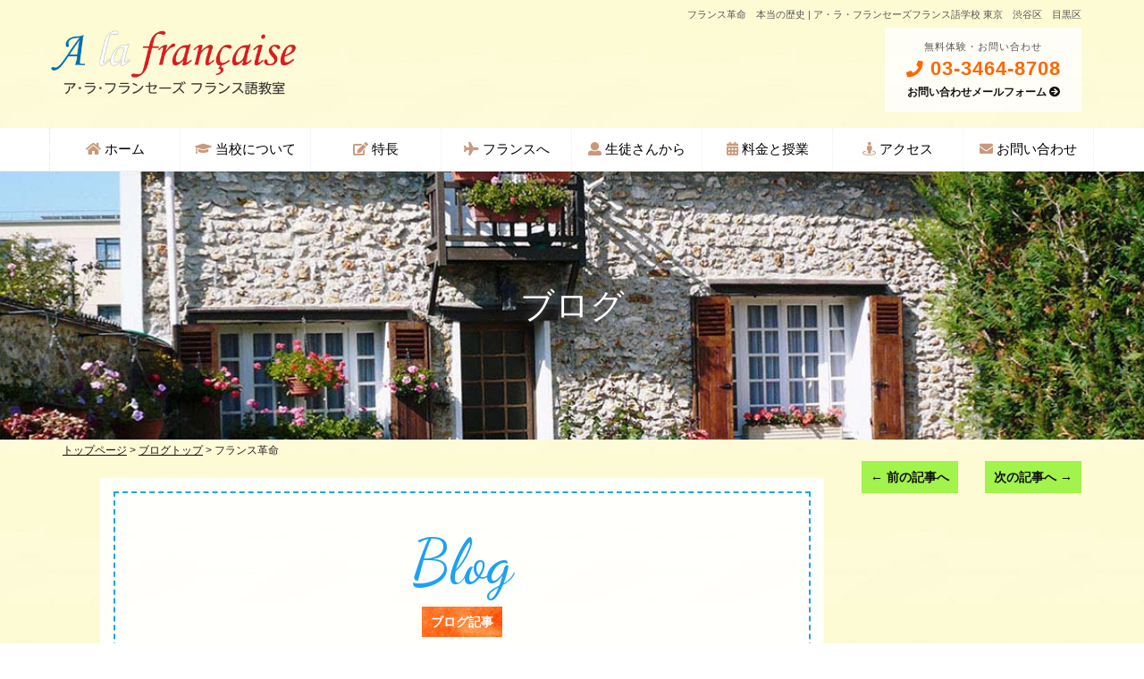

--- FILE ---
content_type: text/html; charset=UTF-8
request_url: https://www.a-la-francaise.com/blog/%E3%83%95%E3%83%A9%E3%83%B3%E3%82%B9%E9%9D%A9%E5%91%BD/
body_size: 14742
content:
<!DOCTYPE html>
<html dir="ltr" lang="ja">
<head>
	<!-- Google tag (gtag.js) -->
<script async src="https://www.googletagmanager.com/gtag/js?id=G-DQKX9L8RFB"></script>
<script>
  window.dataLayer = window.dataLayer || [];
  function gtag(){dataLayer.push(arguments);}
  gtag('js', new Date());

  gtag('config', 'G-DQKX9L8RFB');
</script>
<meta charset="utf-8">
<meta name="viewport" content="width=device-width, initial-scale=1">
<meta name="format-detection" content="telephone=no" />
	<style>img:is([sizes="auto" i], [sizes^="auto," i]) { contain-intrinsic-size: 3000px 1500px }</style>
	
		<!-- All in One SEO 4.9.3 - aioseo.com -->
		<title>フランス革命 | ア・ラ・フランセーズ フランス語学校</title>
	<meta name="description" content="Bonjour c&#039;est Fred, 今日はフェット・ナショナル・フランセーズ、フランス国民祭または国祭です" />
	<meta name="robots" content="max-image-preview:large" />
	<meta name="author" content="a-la-francaise"/>
	<meta name="keywords" content="フランス語学校,フランス革命の真実,本当の歴史" />
	<link rel="canonical" href="https://www.a-la-francaise.com/blog/%e3%83%95%e3%83%a9%e3%83%b3%e3%82%b9%e9%9d%a9%e5%91%bd/" />
	<meta name="generator" content="All in One SEO (AIOSEO) 4.9.3" />
		<!-- All in One SEO -->

<link rel='dns-prefetch' href='//v0.wordpress.com' />
<link rel="alternate" type="application/rss+xml" title="ア・ラ・フランセーズ　フランス語学校 &raquo; フィード" href="https://www.a-la-francaise.com/feed/" />
<link rel="alternate" type="application/rss+xml" title="ア・ラ・フランセーズ　フランス語学校 &raquo; コメントフィード" href="https://www.a-la-francaise.com/comments/feed/" />
<script type="text/javascript">
/* <![CDATA[ */
window._wpemojiSettings = {"baseUrl":"https:\/\/s.w.org\/images\/core\/emoji\/15.1.0\/72x72\/","ext":".png","svgUrl":"https:\/\/s.w.org\/images\/core\/emoji\/15.1.0\/svg\/","svgExt":".svg","source":{"concatemoji":"https:\/\/www.a-la-francaise.com\/wp-includes\/js\/wp-emoji-release.min.js?ver=6.8.1"}};
/*! This file is auto-generated */
!function(i,n){var o,s,e;function c(e){try{var t={supportTests:e,timestamp:(new Date).valueOf()};sessionStorage.setItem(o,JSON.stringify(t))}catch(e){}}function p(e,t,n){e.clearRect(0,0,e.canvas.width,e.canvas.height),e.fillText(t,0,0);var t=new Uint32Array(e.getImageData(0,0,e.canvas.width,e.canvas.height).data),r=(e.clearRect(0,0,e.canvas.width,e.canvas.height),e.fillText(n,0,0),new Uint32Array(e.getImageData(0,0,e.canvas.width,e.canvas.height).data));return t.every(function(e,t){return e===r[t]})}function u(e,t,n){switch(t){case"flag":return n(e,"\ud83c\udff3\ufe0f\u200d\u26a7\ufe0f","\ud83c\udff3\ufe0f\u200b\u26a7\ufe0f")?!1:!n(e,"\ud83c\uddfa\ud83c\uddf3","\ud83c\uddfa\u200b\ud83c\uddf3")&&!n(e,"\ud83c\udff4\udb40\udc67\udb40\udc62\udb40\udc65\udb40\udc6e\udb40\udc67\udb40\udc7f","\ud83c\udff4\u200b\udb40\udc67\u200b\udb40\udc62\u200b\udb40\udc65\u200b\udb40\udc6e\u200b\udb40\udc67\u200b\udb40\udc7f");case"emoji":return!n(e,"\ud83d\udc26\u200d\ud83d\udd25","\ud83d\udc26\u200b\ud83d\udd25")}return!1}function f(e,t,n){var r="undefined"!=typeof WorkerGlobalScope&&self instanceof WorkerGlobalScope?new OffscreenCanvas(300,150):i.createElement("canvas"),a=r.getContext("2d",{willReadFrequently:!0}),o=(a.textBaseline="top",a.font="600 32px Arial",{});return e.forEach(function(e){o[e]=t(a,e,n)}),o}function t(e){var t=i.createElement("script");t.src=e,t.defer=!0,i.head.appendChild(t)}"undefined"!=typeof Promise&&(o="wpEmojiSettingsSupports",s=["flag","emoji"],n.supports={everything:!0,everythingExceptFlag:!0},e=new Promise(function(e){i.addEventListener("DOMContentLoaded",e,{once:!0})}),new Promise(function(t){var n=function(){try{var e=JSON.parse(sessionStorage.getItem(o));if("object"==typeof e&&"number"==typeof e.timestamp&&(new Date).valueOf()<e.timestamp+604800&&"object"==typeof e.supportTests)return e.supportTests}catch(e){}return null}();if(!n){if("undefined"!=typeof Worker&&"undefined"!=typeof OffscreenCanvas&&"undefined"!=typeof URL&&URL.createObjectURL&&"undefined"!=typeof Blob)try{var e="postMessage("+f.toString()+"("+[JSON.stringify(s),u.toString(),p.toString()].join(",")+"));",r=new Blob([e],{type:"text/javascript"}),a=new Worker(URL.createObjectURL(r),{name:"wpTestEmojiSupports"});return void(a.onmessage=function(e){c(n=e.data),a.terminate(),t(n)})}catch(e){}c(n=f(s,u,p))}t(n)}).then(function(e){for(var t in e)n.supports[t]=e[t],n.supports.everything=n.supports.everything&&n.supports[t],"flag"!==t&&(n.supports.everythingExceptFlag=n.supports.everythingExceptFlag&&n.supports[t]);n.supports.everythingExceptFlag=n.supports.everythingExceptFlag&&!n.supports.flag,n.DOMReady=!1,n.readyCallback=function(){n.DOMReady=!0}}).then(function(){return e}).then(function(){var e;n.supports.everything||(n.readyCallback(),(e=n.source||{}).concatemoji?t(e.concatemoji):e.wpemoji&&e.twemoji&&(t(e.twemoji),t(e.wpemoji)))}))}((window,document),window._wpemojiSettings);
/* ]]> */
</script>
<style id='wp-emoji-styles-inline-css' type='text/css'>

	img.wp-smiley, img.emoji {
		display: inline !important;
		border: none !important;
		box-shadow: none !important;
		height: 1em !important;
		width: 1em !important;
		margin: 0 0.07em !important;
		vertical-align: -0.1em !important;
		background: none !important;
		padding: 0 !important;
	}
</style>
<link rel='stylesheet' id='wp-block-library-css' href='https://www.a-la-francaise.com/wp-includes/css/dist/block-library/style.min.css?ver=6.8.1' type='text/css' media='all' />
<style id='classic-theme-styles-inline-css' type='text/css'>
/*! This file is auto-generated */
.wp-block-button__link{color:#fff;background-color:#32373c;border-radius:9999px;box-shadow:none;text-decoration:none;padding:calc(.667em + 2px) calc(1.333em + 2px);font-size:1.125em}.wp-block-file__button{background:#32373c;color:#fff;text-decoration:none}
</style>
<link rel='stylesheet' id='aioseo/css/src/vue/standalone/blocks/table-of-contents/global.scss-css' href='https://www.a-la-francaise.com/wp-content/plugins/all-in-one-seo-pack/dist/Lite/assets/css/table-of-contents/global.e90f6d47.css?ver=4.9.3' type='text/css' media='all' />
<link rel='stylesheet' id='mediaelement-css' href='https://www.a-la-francaise.com/wp-includes/js/mediaelement/mediaelementplayer-legacy.min.css?ver=4.2.17' type='text/css' media='all' />
<link rel='stylesheet' id='wp-mediaelement-css' href='https://www.a-la-francaise.com/wp-includes/js/mediaelement/wp-mediaelement.min.css?ver=6.8.1' type='text/css' media='all' />
<style id='jetpack-sharing-buttons-style-inline-css' type='text/css'>
.jetpack-sharing-buttons__services-list{display:flex;flex-direction:row;flex-wrap:wrap;gap:0;list-style-type:none;margin:5px;padding:0}.jetpack-sharing-buttons__services-list.has-small-icon-size{font-size:12px}.jetpack-sharing-buttons__services-list.has-normal-icon-size{font-size:16px}.jetpack-sharing-buttons__services-list.has-large-icon-size{font-size:24px}.jetpack-sharing-buttons__services-list.has-huge-icon-size{font-size:36px}@media print{.jetpack-sharing-buttons__services-list{display:none!important}}.editor-styles-wrapper .wp-block-jetpack-sharing-buttons{gap:0;padding-inline-start:0}ul.jetpack-sharing-buttons__services-list.has-background{padding:1.25em 2.375em}
</style>
<style id='global-styles-inline-css' type='text/css'>
:root{--wp--preset--aspect-ratio--square: 1;--wp--preset--aspect-ratio--4-3: 4/3;--wp--preset--aspect-ratio--3-4: 3/4;--wp--preset--aspect-ratio--3-2: 3/2;--wp--preset--aspect-ratio--2-3: 2/3;--wp--preset--aspect-ratio--16-9: 16/9;--wp--preset--aspect-ratio--9-16: 9/16;--wp--preset--color--black: #000000;--wp--preset--color--cyan-bluish-gray: #abb8c3;--wp--preset--color--white: #ffffff;--wp--preset--color--pale-pink: #f78da7;--wp--preset--color--vivid-red: #cf2e2e;--wp--preset--color--luminous-vivid-orange: #ff6900;--wp--preset--color--luminous-vivid-amber: #fcb900;--wp--preset--color--light-green-cyan: #7bdcb5;--wp--preset--color--vivid-green-cyan: #00d084;--wp--preset--color--pale-cyan-blue: #8ed1fc;--wp--preset--color--vivid-cyan-blue: #0693e3;--wp--preset--color--vivid-purple: #9b51e0;--wp--preset--gradient--vivid-cyan-blue-to-vivid-purple: linear-gradient(135deg,rgba(6,147,227,1) 0%,rgb(155,81,224) 100%);--wp--preset--gradient--light-green-cyan-to-vivid-green-cyan: linear-gradient(135deg,rgb(122,220,180) 0%,rgb(0,208,130) 100%);--wp--preset--gradient--luminous-vivid-amber-to-luminous-vivid-orange: linear-gradient(135deg,rgba(252,185,0,1) 0%,rgba(255,105,0,1) 100%);--wp--preset--gradient--luminous-vivid-orange-to-vivid-red: linear-gradient(135deg,rgba(255,105,0,1) 0%,rgb(207,46,46) 100%);--wp--preset--gradient--very-light-gray-to-cyan-bluish-gray: linear-gradient(135deg,rgb(238,238,238) 0%,rgb(169,184,195) 100%);--wp--preset--gradient--cool-to-warm-spectrum: linear-gradient(135deg,rgb(74,234,220) 0%,rgb(151,120,209) 20%,rgb(207,42,186) 40%,rgb(238,44,130) 60%,rgb(251,105,98) 80%,rgb(254,248,76) 100%);--wp--preset--gradient--blush-light-purple: linear-gradient(135deg,rgb(255,206,236) 0%,rgb(152,150,240) 100%);--wp--preset--gradient--blush-bordeaux: linear-gradient(135deg,rgb(254,205,165) 0%,rgb(254,45,45) 50%,rgb(107,0,62) 100%);--wp--preset--gradient--luminous-dusk: linear-gradient(135deg,rgb(255,203,112) 0%,rgb(199,81,192) 50%,rgb(65,88,208) 100%);--wp--preset--gradient--pale-ocean: linear-gradient(135deg,rgb(255,245,203) 0%,rgb(182,227,212) 50%,rgb(51,167,181) 100%);--wp--preset--gradient--electric-grass: linear-gradient(135deg,rgb(202,248,128) 0%,rgb(113,206,126) 100%);--wp--preset--gradient--midnight: linear-gradient(135deg,rgb(2,3,129) 0%,rgb(40,116,252) 100%);--wp--preset--font-size--small: 13px;--wp--preset--font-size--medium: 20px;--wp--preset--font-size--large: 36px;--wp--preset--font-size--x-large: 42px;--wp--preset--spacing--20: 0.44rem;--wp--preset--spacing--30: 0.67rem;--wp--preset--spacing--40: 1rem;--wp--preset--spacing--50: 1.5rem;--wp--preset--spacing--60: 2.25rem;--wp--preset--spacing--70: 3.38rem;--wp--preset--spacing--80: 5.06rem;--wp--preset--shadow--natural: 6px 6px 9px rgba(0, 0, 0, 0.2);--wp--preset--shadow--deep: 12px 12px 50px rgba(0, 0, 0, 0.4);--wp--preset--shadow--sharp: 6px 6px 0px rgba(0, 0, 0, 0.2);--wp--preset--shadow--outlined: 6px 6px 0px -3px rgba(255, 255, 255, 1), 6px 6px rgba(0, 0, 0, 1);--wp--preset--shadow--crisp: 6px 6px 0px rgba(0, 0, 0, 1);}:where(.is-layout-flex){gap: 0.5em;}:where(.is-layout-grid){gap: 0.5em;}body .is-layout-flex{display: flex;}.is-layout-flex{flex-wrap: wrap;align-items: center;}.is-layout-flex > :is(*, div){margin: 0;}body .is-layout-grid{display: grid;}.is-layout-grid > :is(*, div){margin: 0;}:where(.wp-block-columns.is-layout-flex){gap: 2em;}:where(.wp-block-columns.is-layout-grid){gap: 2em;}:where(.wp-block-post-template.is-layout-flex){gap: 1.25em;}:where(.wp-block-post-template.is-layout-grid){gap: 1.25em;}.has-black-color{color: var(--wp--preset--color--black) !important;}.has-cyan-bluish-gray-color{color: var(--wp--preset--color--cyan-bluish-gray) !important;}.has-white-color{color: var(--wp--preset--color--white) !important;}.has-pale-pink-color{color: var(--wp--preset--color--pale-pink) !important;}.has-vivid-red-color{color: var(--wp--preset--color--vivid-red) !important;}.has-luminous-vivid-orange-color{color: var(--wp--preset--color--luminous-vivid-orange) !important;}.has-luminous-vivid-amber-color{color: var(--wp--preset--color--luminous-vivid-amber) !important;}.has-light-green-cyan-color{color: var(--wp--preset--color--light-green-cyan) !important;}.has-vivid-green-cyan-color{color: var(--wp--preset--color--vivid-green-cyan) !important;}.has-pale-cyan-blue-color{color: var(--wp--preset--color--pale-cyan-blue) !important;}.has-vivid-cyan-blue-color{color: var(--wp--preset--color--vivid-cyan-blue) !important;}.has-vivid-purple-color{color: var(--wp--preset--color--vivid-purple) !important;}.has-black-background-color{background-color: var(--wp--preset--color--black) !important;}.has-cyan-bluish-gray-background-color{background-color: var(--wp--preset--color--cyan-bluish-gray) !important;}.has-white-background-color{background-color: var(--wp--preset--color--white) !important;}.has-pale-pink-background-color{background-color: var(--wp--preset--color--pale-pink) !important;}.has-vivid-red-background-color{background-color: var(--wp--preset--color--vivid-red) !important;}.has-luminous-vivid-orange-background-color{background-color: var(--wp--preset--color--luminous-vivid-orange) !important;}.has-luminous-vivid-amber-background-color{background-color: var(--wp--preset--color--luminous-vivid-amber) !important;}.has-light-green-cyan-background-color{background-color: var(--wp--preset--color--light-green-cyan) !important;}.has-vivid-green-cyan-background-color{background-color: var(--wp--preset--color--vivid-green-cyan) !important;}.has-pale-cyan-blue-background-color{background-color: var(--wp--preset--color--pale-cyan-blue) !important;}.has-vivid-cyan-blue-background-color{background-color: var(--wp--preset--color--vivid-cyan-blue) !important;}.has-vivid-purple-background-color{background-color: var(--wp--preset--color--vivid-purple) !important;}.has-black-border-color{border-color: var(--wp--preset--color--black) !important;}.has-cyan-bluish-gray-border-color{border-color: var(--wp--preset--color--cyan-bluish-gray) !important;}.has-white-border-color{border-color: var(--wp--preset--color--white) !important;}.has-pale-pink-border-color{border-color: var(--wp--preset--color--pale-pink) !important;}.has-vivid-red-border-color{border-color: var(--wp--preset--color--vivid-red) !important;}.has-luminous-vivid-orange-border-color{border-color: var(--wp--preset--color--luminous-vivid-orange) !important;}.has-luminous-vivid-amber-border-color{border-color: var(--wp--preset--color--luminous-vivid-amber) !important;}.has-light-green-cyan-border-color{border-color: var(--wp--preset--color--light-green-cyan) !important;}.has-vivid-green-cyan-border-color{border-color: var(--wp--preset--color--vivid-green-cyan) !important;}.has-pale-cyan-blue-border-color{border-color: var(--wp--preset--color--pale-cyan-blue) !important;}.has-vivid-cyan-blue-border-color{border-color: var(--wp--preset--color--vivid-cyan-blue) !important;}.has-vivid-purple-border-color{border-color: var(--wp--preset--color--vivid-purple) !important;}.has-vivid-cyan-blue-to-vivid-purple-gradient-background{background: var(--wp--preset--gradient--vivid-cyan-blue-to-vivid-purple) !important;}.has-light-green-cyan-to-vivid-green-cyan-gradient-background{background: var(--wp--preset--gradient--light-green-cyan-to-vivid-green-cyan) !important;}.has-luminous-vivid-amber-to-luminous-vivid-orange-gradient-background{background: var(--wp--preset--gradient--luminous-vivid-amber-to-luminous-vivid-orange) !important;}.has-luminous-vivid-orange-to-vivid-red-gradient-background{background: var(--wp--preset--gradient--luminous-vivid-orange-to-vivid-red) !important;}.has-very-light-gray-to-cyan-bluish-gray-gradient-background{background: var(--wp--preset--gradient--very-light-gray-to-cyan-bluish-gray) !important;}.has-cool-to-warm-spectrum-gradient-background{background: var(--wp--preset--gradient--cool-to-warm-spectrum) !important;}.has-blush-light-purple-gradient-background{background: var(--wp--preset--gradient--blush-light-purple) !important;}.has-blush-bordeaux-gradient-background{background: var(--wp--preset--gradient--blush-bordeaux) !important;}.has-luminous-dusk-gradient-background{background: var(--wp--preset--gradient--luminous-dusk) !important;}.has-pale-ocean-gradient-background{background: var(--wp--preset--gradient--pale-ocean) !important;}.has-electric-grass-gradient-background{background: var(--wp--preset--gradient--electric-grass) !important;}.has-midnight-gradient-background{background: var(--wp--preset--gradient--midnight) !important;}.has-small-font-size{font-size: var(--wp--preset--font-size--small) !important;}.has-medium-font-size{font-size: var(--wp--preset--font-size--medium) !important;}.has-large-font-size{font-size: var(--wp--preset--font-size--large) !important;}.has-x-large-font-size{font-size: var(--wp--preset--font-size--x-large) !important;}
:where(.wp-block-post-template.is-layout-flex){gap: 1.25em;}:where(.wp-block-post-template.is-layout-grid){gap: 1.25em;}
:where(.wp-block-columns.is-layout-flex){gap: 2em;}:where(.wp-block-columns.is-layout-grid){gap: 2em;}
:root :where(.wp-block-pullquote){font-size: 1.5em;line-height: 1.6;}
</style>
<link rel='stylesheet' id='contact-form-7-css' href='https://www.a-la-francaise.com/wp-content/plugins/contact-form-7/includes/css/styles.css?ver=6.1.4' type='text/css' media='all' />
<link rel='stylesheet' id='responsive-lightbox-swipebox-css' href='https://www.a-la-francaise.com/wp-content/plugins/responsive-lightbox/assets/swipebox/swipebox.min.css?ver=1.5.2' type='text/css' media='all' />
<link rel='stylesheet' id='wp-pagenavi-css' href='https://www.a-la-francaise.com/wp-content/plugins/wp-pagenavi/pagenavi-css.css?ver=2.70' type='text/css' media='all' />
<link rel='stylesheet' id='jquery-lazyloadxt-spinner-css-css' href='//www.a-la-francaise.com/wp-content/plugins/a3-lazy-load/assets/css/jquery.lazyloadxt.spinner.css?ver=6.8.1' type='text/css' media='all' />
<link rel='stylesheet' id='a3a3_lazy_load-css' href='//www.a-la-francaise.com/wp-content/uploads/sass/a3_lazy_load.min.css?ver=1737418773' type='text/css' media='all' />
<script type="text/javascript" src="https://www.a-la-francaise.com/wp-includes/js/jquery/jquery.min.js?ver=3.7.1" id="jquery-core-js"></script>
<script type="text/javascript" src="https://www.a-la-francaise.com/wp-includes/js/jquery/jquery-migrate.min.js?ver=3.4.1" id="jquery-migrate-js"></script>
<script type="text/javascript" src="https://www.a-la-francaise.com/wp-content/plugins/responsive-lightbox/assets/dompurify/purify.min.js?ver=3.1.7" id="dompurify-js"></script>
<script type="text/javascript" id="responsive-lightbox-sanitizer-js-before">
/* <![CDATA[ */
window.RLG = window.RLG || {}; window.RLG.sanitizeAllowedHosts = ["youtube.com","www.youtube.com","youtu.be","vimeo.com","player.vimeo.com"];
/* ]]> */
</script>
<script type="text/javascript" src="https://www.a-la-francaise.com/wp-content/plugins/responsive-lightbox/js/sanitizer.js?ver=2.6.0" id="responsive-lightbox-sanitizer-js"></script>
<script type="text/javascript" src="https://www.a-la-francaise.com/wp-content/plugins/responsive-lightbox/assets/swipebox/jquery.swipebox.min.js?ver=1.5.2" id="responsive-lightbox-swipebox-js"></script>
<script type="text/javascript" src="https://www.a-la-francaise.com/wp-includes/js/underscore.min.js?ver=1.13.7" id="underscore-js"></script>
<script type="text/javascript" src="https://www.a-la-francaise.com/wp-content/plugins/responsive-lightbox/assets/infinitescroll/infinite-scroll.pkgd.min.js?ver=4.0.1" id="responsive-lightbox-infinite-scroll-js"></script>
<script type="text/javascript" id="responsive-lightbox-js-before">
/* <![CDATA[ */
var rlArgs = {"script":"swipebox","selector":"lightbox","customEvents":"","activeGalleries":true,"animation":true,"hideCloseButtonOnMobile":false,"removeBarsOnMobile":false,"hideBars":true,"hideBarsDelay":5000,"videoMaxWidth":1080,"useSVG":false,"loopAtEnd":true,"woocommerce_gallery":false,"ajaxurl":"https:\/\/www.a-la-francaise.com\/wp-admin\/admin-ajax.php","nonce":"53465781d9","preview":false,"postId":570,"scriptExtension":false};
/* ]]> */
</script>
<script type="text/javascript" src="https://www.a-la-francaise.com/wp-content/plugins/responsive-lightbox/js/front.js?ver=2.6.0" id="responsive-lightbox-js"></script>
<link rel="https://api.w.org/" href="https://www.a-la-francaise.com/wp-json/" /><link rel="alternate" title="JSON" type="application/json" href="https://www.a-la-francaise.com/wp-json/wp/v2/posts/570" /><link rel="EditURI" type="application/rsd+xml" title="RSD" href="https://www.a-la-francaise.com/xmlrpc.php?rsd" />
<meta name="generator" content="WordPress 6.8.1" />
<link rel='shortlink' href='https://wp.me/p6ShSf-9c' />
<link rel="alternate" title="oEmbed (JSON)" type="application/json+oembed" href="https://www.a-la-francaise.com/wp-json/oembed/1.0/embed?url=https%3A%2F%2Fwww.a-la-francaise.com%2Fblog%2F%25e3%2583%2595%25e3%2583%25a9%25e3%2583%25b3%25e3%2582%25b9%25e9%259d%25a9%25e5%2591%25bd%2F" />
<link rel="alternate" title="oEmbed (XML)" type="text/xml+oembed" href="https://www.a-la-francaise.com/wp-json/oembed/1.0/embed?url=https%3A%2F%2Fwww.a-la-francaise.com%2Fblog%2F%25e3%2583%2595%25e3%2583%25a9%25e3%2583%25b3%25e3%2582%25b9%25e9%259d%25a9%25e5%2591%25bd%2F&#038;format=xml" />
<link rel="icon" href="https://www.a-la-francaise.com/wp-content/uploads/2020/06/cropped-a-la-icon-1-32x32.png" sizes="32x32" />
<link rel="icon" href="https://www.a-la-francaise.com/wp-content/uploads/2020/06/cropped-a-la-icon-1-192x192.png" sizes="192x192" />
<link rel="apple-touch-icon" href="https://www.a-la-francaise.com/wp-content/uploads/2020/06/cropped-a-la-icon-1-180x180.png" />
<meta name="msapplication-TileImage" content="https://www.a-la-francaise.com/wp-content/uploads/2020/06/cropped-a-la-icon-1-270x270.png" />
<link href="https://fonts.googleapis.com/css?family=Dancing+Script" rel="stylesheet">
<link rel="stylesheet" type="text/css" href="https://www.a-la-francaise.com/wp-content/themes/cms/style.css?1740724379" />
<link href="https://www.a-la-francaise.com/wp-content/themes/cms/css/bootstrap.min.css" rel="stylesheet">
<link rel="stylesheet" type="text/css" href="https://www.a-la-francaise.com/wp-content/themes/cms/slick/slick.css">
<link rel="stylesheet" type="text/css" href="https://www.a-la-francaise.com/wp-content/themes/cms/slick/slick-theme.css">
<script src="https://ajax.googleapis.com/ajax/libs/jquery/1/jquery.min.js"></script>
<script src="https://www.a-la-francaise.com/wp-content/themes/cms/slick/slick.min.js"></script>
<script src="https://www.a-la-francaise.com/wp-content/themes/cms/js/bootstrap.min.js"></script>

<script type="text/javascript">
jQuery.noConflict();
</script>

<link href="https://use.fontawesome.com/releases/v5.0.6/css/all.css" rel="stylesheet">
</head><body id="news">
<div id="fb-root"></div>
<script>(function(d, s, id) {
  var js, fjs = d.getElementsByTagName(s)[0];
  if (d.getElementById(id)) return;
  js = d.createElement(s); js.id = id;
  js.src = 'https://connect.facebook.net/ja_JP/sdk.js#xfbml=1&version=v3.2';
  fjs.parentNode.insertBefore(js, fjs);
}(document, 'script', 'facebook-jssdk'));</script>

              

<div id="sp-head-wrap">
<header id="header" class="navbar">   
<div class="container clearfix">
 
<h1 class="leadtext">
フランス革命　本当の歴史 | ア・ラ・フランセーズフランス語学校 東京　渋谷区　目黒区
</h1> 


             




<p class="header_logo spnone"><a href="/" class="navbar-brand scroll"><img src="https://www.a-la-francaise.com/wp-content/themes/cms/images/logo.png" alt="ア・ラ・フランセーズ　フランス語教室"></a></p>



<!-- TEL -->                                    
<section class="header_tel">                                
<p class="header_tel_title">無料体験・お問い合わせ</p>                
<p class="header_tel_num"><a href="tel:0334648708"><i class="fas fa-phone small"></i> 03-3464-8708</a></p>
<p class="header_mail"><a href="https://www.a-la-francaise.com/contacter">お問い合わせメールフォーム <i class="fas fa-arrow-circle-right"></i></a></p>
</section>
<!-- / TEL -->  


             
        
            

             

<nav class="navbar navbar-inverse pcnone" role="navigation">


<p class="header_logo pcnone"><a href="/" class="navbar-brand scroll"><img src="https://www.a-la-francaise.com/wp-content/themes/cms/images/logo.png" alt="ア・ラ・フランセーズ　フランス語教室"></a></p>


             



</nav>


</div>
<!-- /.container -->   
         
         
         
</header>

</div><!-- / sp-head-wrap --> 





<!-- GLOBAL MENU-->
<section id="gmenu" class="hidden-xs">
<ul class="clearfix">      
<li><a href="https://www.a-la-francaise.com/"><i class="fas fa-home"></i> ホーム</a></li>
<li><a href="https://www.a-la-francaise.com/ecole"><i class="fas fa-graduation-cap"></i> 当校について</a></li>
<li><a href="https://www.a-la-francaise.com/avantages"><i class="fas fa-edit"></i> 特長</a></li>
<li><a href="https://www.a-la-francaise.com/france/"><i class="fas fa-plane"></i> フランスへ</a></li>
<li><a href="https://www.a-la-francaise.com/messages/"><i class="fas fa-user"></i> 生徒さんから</a></li>
<li><a href="https://www.a-la-francaise.com/tarifs/"><i class="fas fa-calendar-alt"></i> 料金と授業</a></li>
<li><a href="https://www.a-la-francaise.com/access/"><i class="fas fa-street-view"></i> アクセス</a></li>
<li><a href="https://www.a-la-francaise.com/contacter/"><i class="fas fa-envelope"></i> お問い合わせ</a></li>
</ul>
</section>
<!-- GLOBAL MENU-->





<div class="container-fluid main-contents clearfix" id="main_contents"> 
			    
               <p class="main_title">ブログ</p> 

    
<div class="container">


<div id="contents" class="clearfix"> 
    
                
                   
                     <div id="breadCrumbs" class="">
						 
						 <a href="/">トップページ</a> &gt; <a href="/blog/">ブログトップ</a> &gt; <strong class="current">フランス革命</strong></div>
						 
                         
                         
 
    <div id="blog_main" class="whitebox">
    
    
     <h1 class="font-title home_font_title mb10 blue center">Blog</h1>
<div class="center"><p class="home_title_lead mb30">ブログ記事</p></div>  






			

				<!--<div id="nav-above" class="navigation">
					<div class="nav-previous"><a href="https://www.a-la-francaise.com/blog/novlangue%e3%81%9d%e3%81%ae%ef%bc%92%ef%bc%9f/" rel="prev"><span class="meta-nav">&larr;</span> Novlangueその２？</a></div>
					<div class="nav-next"><a href="https://www.a-la-francaise.com/blog/si-on-allait-manger-chinois%e3%80%80%ef%bc%88%e4%b8%ad%e8%8f%af%e3%82%92%e9%a3%9f%e3%81%b9%e3%81%ab%e8%a1%8c%e3%81%8b%e3%81%aa%e3%81%84%ef%bc%9f%ef%bc%89/" rel="next">Si on allait manger chinois?　（中華を食べに行かない？） <span class="meta-nav">&rarr;</span></a></div>
				</div><!-- #nav-above -->

				<div id="post">
					<h2 class="entry-title h3">フランス革命</h2>

				<!--	<div class="entry-meta">
						<span class="meta-prep meta-prep-author">投稿日:</span> <a href="https://www.a-la-francaise.com/blog/%e3%83%95%e3%83%a9%e3%83%b3%e3%82%b9%e9%9d%a9%e5%91%bd/" title="4:45 PM" rel="bookmark"><span class="entry-date">2014年7月14日</span></a> <span class="meta-sep">作成者:</span> <span class="author vcard"><a class="url fn n" href="https://www.a-la-francaise.com/blog/author/a-la-francaise/" title="a-la-francaise の投稿をすべて表示">a-la-francaise</a></span>					</div><!-- .entry-meta -->

					<div class="entry-content">
						Bonjour c&#8217;est Fred,

今日はフェット・ナショナル・フランセーズ、フランス国民祭または国祭です。<br><br>

フランス革命について、嘘が非常に多いですが、
最近本当の歴史はこうだったのではないか、という事がやっとインターネットのお陰で
表に出てくるようになりました。

昔からいくつかの歴史の専門家は本で書きましたが、ネットのお陰で、より多くの人が本当のことを知ることが出来ます。

とにかく、私はフランス人でフランスで育てられたのですが、学校で教わってきたことに疑問を持っていました。<br><br>

フランス革命の déclaration des droits de l&#8217;homme &#8220;<b>人間と市民の権利の宣言&#8221;の上の部分を見て下さい：<br>
<img fetchpriority="high" decoding="async" src="//www.a-la-francaise.com/wp-content/plugins/a3-lazy-load/assets/images/lazy_placeholder.gif" data-lazy-type="image" data-src="https://www.a-la-francaise.com/wp-content/uploads/2014/07/1d0a9cb12c9d6698a289388183ac51b4-237x300.jpg" alt="" width="237" height="300" class="lazy lazy-hidden alignnone size-medium wp-image-9274" srcset="" data-srcset="https://www.a-la-francaise.com/wp-content/uploads/2014/07/1d0a9cb12c9d6698a289388183ac51b4-237x300.jpg 237w, https://www.a-la-francaise.com/wp-content/uploads/2014/07/1d0a9cb12c9d6698a289388183ac51b4.jpg 404w" sizes="(max-width: 237px) 100vw, 237px" /><noscript><img fetchpriority="high" decoding="async" src="https://www.a-la-francaise.com/wp-content/uploads/2014/07/1d0a9cb12c9d6698a289388183ac51b4-237x300.jpg" alt="" width="237" height="300" class="alignnone size-medium wp-image-9274" srcset="https://www.a-la-francaise.com/wp-content/uploads/2014/07/1d0a9cb12c9d6698a289388183ac51b4-237x300.jpg 237w, https://www.a-la-francaise.com/wp-content/uploads/2014/07/1d0a9cb12c9d6698a289388183ac51b4.jpg 404w" sizes="(max-width: 237px) 100vw, 237px" /></noscript><br>

上にある変な目とピラミッドは？？</div>
そして、このピラミッドは、なぜかアメリカの１ドルの札にもあります：<br>

<img decoding="async" src="//www.a-la-francaise.com/wp-content/plugins/a3-lazy-load/assets/images/lazy_placeholder.gif" data-lazy-type="image" data-src="https://www.a-la-francaise.com/wp-content/uploads/2014/07/1doller-300x127.jpg" alt="" width="300" height="127" class="lazy lazy-hidden alignnone size-medium wp-image-9275" srcset="" data-srcset="https://www.a-la-francaise.com/wp-content/uploads/2014/07/1doller-300x127.jpg 300w, https://www.a-la-francaise.com/wp-content/uploads/2014/07/1doller.jpg 325w" sizes="(max-width: 300px) 100vw, 300px" /><noscript><img decoding="async" src="https://www.a-la-francaise.com/wp-content/uploads/2014/07/1doller-300x127.jpg" alt="" width="300" height="127" class="alignnone size-medium wp-image-9275" srcset="https://www.a-la-francaise.com/wp-content/uploads/2014/07/1doller-300x127.jpg 300w, https://www.a-la-francaise.com/wp-content/uploads/2014/07/1doller.jpg 325w" sizes="(max-width: 300px) 100vw, 300px" /></noscript><br><br>
これは何を意味するんでしょう？？私はおかしいと思います。
皆さん考えてみてください！
<br><br>
<blockquote class="wp-embedded-content" data-secret="xJxWiN2ASo"><a href="https://www.a-la-francaise.com/blog/revolution/">フランス革命 記念日　真実とは？</a></blockquote><iframe class="lazy lazy-hidden wp-embedded-content" sandbox="allow-scripts" security="restricted" style="position: absolute; visibility: hidden;" title="&#8220;フランス革命 記念日　真実とは？&#8221; &#8212; ア・ラ・フランセーズ　フランス語学校" data-lazy-type="iframe" data-src="https://www.a-la-francaise.com/blog/revolution/embed/#?secret=jFbuTJv67g#?secret=xJxWiN2ASo" data-secret="xJxWiN2ASo" width="600" height="338" frameborder="0" marginwidth="0" marginheight="0" scrolling="no"></iframe><noscript><iframe class="wp-embedded-content" sandbox="allow-scripts" security="restricted" style="position: absolute; visibility: hidden;" title="&#8220;フランス革命 記念日　真実とは？&#8221; &#8212; ア・ラ・フランセーズ　フランス語学校" src="https://www.a-la-francaise.com/blog/revolution/embed/#?secret=jFbuTJv67g#?secret=xJxWiN2ASo" data-secret="xJxWiN2ASo" width="600" height="338" frameborder="0" marginwidth="0" marginheight="0" scrolling="no"></iframe></noscript>
<br>
ポルトガルでも革命派との戦いありました：<br>
https://www.a-la-francaise.com/blog/jacinta-marto-fatima1/
<br><br>
<div style="clear: both; text-align: center;"></div>
<div style="clear: both; text-align: center;"></div>											</div><!-- .entry-content -->





<br class="cb"/><br class="cb"/>
					<div class="entry-utility clearfix">
            
            
            
              
  
 


            
            
             
								<!--
                <span class="meta-sep">|</span>
                <span class="comments-link"><span><span class="screen-reader-text">フランス革命 は</span>コメントを受け付けていません</span></span>
                -->
                
                 <span class="date_archive date updated">DATE : 2014.07.14</span>
                 
                 
							</div><!-- .entry-utility -->
				</div><!-- #post-## -->

				<div id="nav-below" class="navigation clearfix">
					<div class="nav-previous"><a href="https://www.a-la-francaise.com/blog/si-on-allait-manger-chinois%e3%80%80%ef%bc%88%e4%b8%ad%e8%8f%af%e3%82%92%e9%a3%9f%e3%81%b9%e3%81%ab%e8%a1%8c%e3%81%8b%e3%81%aa%e3%81%84%ef%bc%9f%ef%bc%89/" rel="next"><span class="meta-nav">&larr;</span> 前の記事へ</a></div>
					<div class="nav-next"><a href="https://www.a-la-francaise.com/blog/novlangue%e3%81%9d%e3%81%ae%ef%bc%92%ef%bc%9f/" rel="prev">次の記事へ <span class="meta-nav">&rarr;</span></a></div>
				</div><!-- #nav-below -->

<br class="cb"/><br class="cb"/>

				




		</div>



		<div id="sidebar" class="newsSidebar">






			<ul class="xoxo">



 
      



      



		<li id="recent-posts-2" class="widget-container widget_recent_entries">
		<h3 class="widget-title">最新のブログ記事</h3>
		<ul>
											<li>
					<a href="https://www.a-la-francaise.com/blog/bonne-annee-2026/">BONNE ANNEE 2026</a>
									</li>
											<li>
					<a href="https://www.a-la-francaise.com/blog/joyeux-noel-2025/">Joyeux Noël 2025</a>
									</li>
											<li>
					<a href="https://www.a-la-francaise.com/blog/%e5%8d%b0%e8%b1%a1%e6%b4%be%e3%80%80%e5%ae%a4%e5%86%85%e3%82%92%e3%82%81%e3%81%90%e3%82%8b%e7%89%a9%e8%aa%9e/">印象派　室内をめぐる物語</a>
									</li>
											<li>
					<a href="https://www.a-la-francaise.com/blog/pere-noel%e3%81%ae%e8%b5%b7%e6%ba%90/">Père Noëlの起源</a>
									</li>
											<li>
					<a href="https://www.a-la-francaise.com/blog/pain-depices/">Pain d&#8217;épices</a>
									</li>
											<li>
					<a href="https://www.a-la-francaise.com/blog/%e7%b9%8a%e7%b4%b0%e3%81%aa%e3%82%a2%e3%83%bc%e3%83%ab%e3%83%bb%e3%83%87%e3%82%b3/">繊細なアール・デコ</a>
									</li>
											<li>
					<a href="https://www.a-la-francaise.com/blog/%e3%83%95%e3%83%a9%e3%83%b3%e3%82%b9%e6%9c%80%e8%a5%bf%e7%ab%af%e3%80%81%e3%83%96%e3%83%ab%e3%82%bf%e3%83%bc%e3%83%8b%e3%83%a5%e5%9c%b0%e6%96%b9%e3%81%a8%e3%81%af%ef%bc%9f/">フランス最西端、ブルターニュ地方とは？</a>
									</li>
											<li>
					<a href="https://www.a-la-francaise.com/blog/%e3%83%87%e3%82%a3%e3%82%b8%e3%83%a7%e3%83%b3%e3%83%9e%e3%82%b9%e3%82%bf%e3%83%bc%e3%83%89/">ディジョンマスタード</a>
									</li>
											<li>
					<a href="https://www.a-la-francaise.com/blog/%e3%83%95%e3%83%a9%e3%83%b3%e3%82%b9%e6%98%a0%e7%94%bb-%e3%80%90-en-fanfare-%e3%80%91/">フランス映画 【 En Fanfare 】</a>
									</li>
											<li>
					<a href="https://www.a-la-francaise.com/blog/lille-%e8%9a%a4%e3%81%ae%e5%b8%82/">Lille 蚤の市</a>
									</li>
					</ul>

		</li><li id="archives-2" class="widget-container widget_archive"><h3 class="widget-title">ブログアーカイブ</h3>		<label class="screen-reader-text" for="archives-dropdown-2">ブログアーカイブ</label>
		<select id="archives-dropdown-2" name="archive-dropdown">
			
			<option value="">月を選択</option>
				<option value='https://www.a-la-francaise.com/blog/2026/01/'> 2026年1月 &nbsp;(1)</option>
	<option value='https://www.a-la-francaise.com/blog/2025/12/'> 2025年12月 &nbsp;(3)</option>
	<option value='https://www.a-la-francaise.com/blog/2025/11/'> 2025年11月 &nbsp;(2)</option>
	<option value='https://www.a-la-francaise.com/blog/2025/10/'> 2025年10月 &nbsp;(1)</option>
	<option value='https://www.a-la-francaise.com/blog/2025/09/'> 2025年9月 &nbsp;(2)</option>
	<option value='https://www.a-la-francaise.com/blog/2025/08/'> 2025年8月 &nbsp;(2)</option>
	<option value='https://www.a-la-francaise.com/blog/2025/07/'> 2025年7月 &nbsp;(2)</option>
	<option value='https://www.a-la-francaise.com/blog/2025/06/'> 2025年6月 &nbsp;(1)</option>
	<option value='https://www.a-la-francaise.com/blog/2025/05/'> 2025年5月 &nbsp;(2)</option>
	<option value='https://www.a-la-francaise.com/blog/2025/04/'> 2025年4月 &nbsp;(1)</option>
	<option value='https://www.a-la-francaise.com/blog/2025/03/'> 2025年3月 &nbsp;(2)</option>
	<option value='https://www.a-la-francaise.com/blog/2025/02/'> 2025年2月 &nbsp;(1)</option>
	<option value='https://www.a-la-francaise.com/blog/2025/01/'> 2025年1月 &nbsp;(2)</option>
	<option value='https://www.a-la-francaise.com/blog/2024/12/'> 2024年12月 &nbsp;(2)</option>
	<option value='https://www.a-la-francaise.com/blog/2024/11/'> 2024年11月 &nbsp;(2)</option>
	<option value='https://www.a-la-francaise.com/blog/2024/10/'> 2024年10月 &nbsp;(2)</option>
	<option value='https://www.a-la-francaise.com/blog/2024/09/'> 2024年9月 &nbsp;(1)</option>
	<option value='https://www.a-la-francaise.com/blog/2024/08/'> 2024年8月 &nbsp;(2)</option>
	<option value='https://www.a-la-francaise.com/blog/2024/07/'> 2024年7月 &nbsp;(2)</option>
	<option value='https://www.a-la-francaise.com/blog/2024/06/'> 2024年6月 &nbsp;(2)</option>
	<option value='https://www.a-la-francaise.com/blog/2024/05/'> 2024年5月 &nbsp;(2)</option>
	<option value='https://www.a-la-francaise.com/blog/2024/04/'> 2024年4月 &nbsp;(2)</option>
	<option value='https://www.a-la-francaise.com/blog/2024/03/'> 2024年3月 &nbsp;(2)</option>
	<option value='https://www.a-la-francaise.com/blog/2024/02/'> 2024年2月 &nbsp;(1)</option>
	<option value='https://www.a-la-francaise.com/blog/2024/01/'> 2024年1月 &nbsp;(2)</option>
	<option value='https://www.a-la-francaise.com/blog/2023/12/'> 2023年12月 &nbsp;(2)</option>
	<option value='https://www.a-la-francaise.com/blog/2023/11/'> 2023年11月 &nbsp;(2)</option>
	<option value='https://www.a-la-francaise.com/blog/2023/10/'> 2023年10月 &nbsp;(1)</option>
	<option value='https://www.a-la-francaise.com/blog/2023/09/'> 2023年9月 &nbsp;(2)</option>
	<option value='https://www.a-la-francaise.com/blog/2023/08/'> 2023年8月 &nbsp;(2)</option>
	<option value='https://www.a-la-francaise.com/blog/2023/07/'> 2023年7月 &nbsp;(2)</option>
	<option value='https://www.a-la-francaise.com/blog/2023/06/'> 2023年6月 &nbsp;(2)</option>
	<option value='https://www.a-la-francaise.com/blog/2023/05/'> 2023年5月 &nbsp;(2)</option>
	<option value='https://www.a-la-francaise.com/blog/2023/04/'> 2023年4月 &nbsp;(2)</option>
	<option value='https://www.a-la-francaise.com/blog/2023/03/'> 2023年3月 &nbsp;(2)</option>
	<option value='https://www.a-la-francaise.com/blog/2023/02/'> 2023年2月 &nbsp;(1)</option>
	<option value='https://www.a-la-francaise.com/blog/2023/01/'> 2023年1月 &nbsp;(3)</option>
	<option value='https://www.a-la-francaise.com/blog/2022/12/'> 2022年12月 &nbsp;(2)</option>
	<option value='https://www.a-la-francaise.com/blog/2022/11/'> 2022年11月 &nbsp;(1)</option>
	<option value='https://www.a-la-francaise.com/blog/2022/10/'> 2022年10月 &nbsp;(1)</option>
	<option value='https://www.a-la-francaise.com/blog/2022/09/'> 2022年9月 &nbsp;(2)</option>
	<option value='https://www.a-la-francaise.com/blog/2022/08/'> 2022年8月 &nbsp;(1)</option>
	<option value='https://www.a-la-francaise.com/blog/2022/07/'> 2022年7月 &nbsp;(2)</option>
	<option value='https://www.a-la-francaise.com/blog/2022/06/'> 2022年6月 &nbsp;(2)</option>
	<option value='https://www.a-la-francaise.com/blog/2022/05/'> 2022年5月 &nbsp;(2)</option>
	<option value='https://www.a-la-francaise.com/blog/2022/04/'> 2022年4月 &nbsp;(2)</option>
	<option value='https://www.a-la-francaise.com/blog/2022/03/'> 2022年3月 &nbsp;(2)</option>
	<option value='https://www.a-la-francaise.com/blog/2022/02/'> 2022年2月 &nbsp;(2)</option>
	<option value='https://www.a-la-francaise.com/blog/2022/01/'> 2022年1月 &nbsp;(3)</option>
	<option value='https://www.a-la-francaise.com/blog/2021/12/'> 2021年12月 &nbsp;(2)</option>
	<option value='https://www.a-la-francaise.com/blog/2021/11/'> 2021年11月 &nbsp;(3)</option>
	<option value='https://www.a-la-francaise.com/blog/2021/10/'> 2021年10月 &nbsp;(3)</option>
	<option value='https://www.a-la-francaise.com/blog/2021/09/'> 2021年9月 &nbsp;(3)</option>
	<option value='https://www.a-la-francaise.com/blog/2021/08/'> 2021年8月 &nbsp;(4)</option>
	<option value='https://www.a-la-francaise.com/blog/2021/07/'> 2021年7月 &nbsp;(4)</option>
	<option value='https://www.a-la-francaise.com/blog/2021/06/'> 2021年6月 &nbsp;(4)</option>
	<option value='https://www.a-la-francaise.com/blog/2021/05/'> 2021年5月 &nbsp;(4)</option>
	<option value='https://www.a-la-francaise.com/blog/2021/04/'> 2021年4月 &nbsp;(5)</option>
	<option value='https://www.a-la-francaise.com/blog/2021/03/'> 2021年3月 &nbsp;(3)</option>
	<option value='https://www.a-la-francaise.com/blog/2021/02/'> 2021年2月 &nbsp;(3)</option>
	<option value='https://www.a-la-francaise.com/blog/2021/01/'> 2021年1月 &nbsp;(4)</option>
	<option value='https://www.a-la-francaise.com/blog/2020/12/'> 2020年12月 &nbsp;(3)</option>
	<option value='https://www.a-la-francaise.com/blog/2020/11/'> 2020年11月 &nbsp;(4)</option>
	<option value='https://www.a-la-francaise.com/blog/2020/10/'> 2020年10月 &nbsp;(4)</option>
	<option value='https://www.a-la-francaise.com/blog/2020/09/'> 2020年9月 &nbsp;(4)</option>
	<option value='https://www.a-la-francaise.com/blog/2020/08/'> 2020年8月 &nbsp;(2)</option>
	<option value='https://www.a-la-francaise.com/blog/2020/07/'> 2020年7月 &nbsp;(5)</option>
	<option value='https://www.a-la-francaise.com/blog/2020/06/'> 2020年6月 &nbsp;(5)</option>
	<option value='https://www.a-la-francaise.com/blog/2020/05/'> 2020年5月 &nbsp;(4)</option>
	<option value='https://www.a-la-francaise.com/blog/2020/04/'> 2020年4月 &nbsp;(6)</option>
	<option value='https://www.a-la-francaise.com/blog/2020/03/'> 2020年3月 &nbsp;(5)</option>
	<option value='https://www.a-la-francaise.com/blog/2020/02/'> 2020年2月 &nbsp;(5)</option>
	<option value='https://www.a-la-francaise.com/blog/2020/01/'> 2020年1月 &nbsp;(5)</option>
	<option value='https://www.a-la-francaise.com/blog/2019/12/'> 2019年12月 &nbsp;(5)</option>
	<option value='https://www.a-la-francaise.com/blog/2019/11/'> 2019年11月 &nbsp;(6)</option>
	<option value='https://www.a-la-francaise.com/blog/2019/10/'> 2019年10月 &nbsp;(5)</option>
	<option value='https://www.a-la-francaise.com/blog/2019/09/'> 2019年9月 &nbsp;(5)</option>
	<option value='https://www.a-la-francaise.com/blog/2019/08/'> 2019年8月 &nbsp;(7)</option>
	<option value='https://www.a-la-francaise.com/blog/2019/07/'> 2019年7月 &nbsp;(5)</option>
	<option value='https://www.a-la-francaise.com/blog/2019/06/'> 2019年6月 &nbsp;(6)</option>
	<option value='https://www.a-la-francaise.com/blog/2019/05/'> 2019年5月 &nbsp;(8)</option>
	<option value='https://www.a-la-francaise.com/blog/2019/04/'> 2019年4月 &nbsp;(6)</option>
	<option value='https://www.a-la-francaise.com/blog/2019/03/'> 2019年3月 &nbsp;(8)</option>
	<option value='https://www.a-la-francaise.com/blog/2019/02/'> 2019年2月 &nbsp;(5)</option>
	<option value='https://www.a-la-francaise.com/blog/2019/01/'> 2019年1月 &nbsp;(5)</option>
	<option value='https://www.a-la-francaise.com/blog/2018/12/'> 2018年12月 &nbsp;(6)</option>
	<option value='https://www.a-la-francaise.com/blog/2018/11/'> 2018年11月 &nbsp;(5)</option>
	<option value='https://www.a-la-francaise.com/blog/2018/10/'> 2018年10月 &nbsp;(6)</option>
	<option value='https://www.a-la-francaise.com/blog/2018/09/'> 2018年9月 &nbsp;(6)</option>
	<option value='https://www.a-la-francaise.com/blog/2018/08/'> 2018年8月 &nbsp;(7)</option>
	<option value='https://www.a-la-francaise.com/blog/2018/07/'> 2018年7月 &nbsp;(7)</option>
	<option value='https://www.a-la-francaise.com/blog/2018/06/'> 2018年6月 &nbsp;(8)</option>
	<option value='https://www.a-la-francaise.com/blog/2018/05/'> 2018年5月 &nbsp;(6)</option>
	<option value='https://www.a-la-francaise.com/blog/2018/04/'> 2018年4月 &nbsp;(5)</option>
	<option value='https://www.a-la-francaise.com/blog/2018/03/'> 2018年3月 &nbsp;(6)</option>
	<option value='https://www.a-la-francaise.com/blog/2018/02/'> 2018年2月 &nbsp;(7)</option>
	<option value='https://www.a-la-francaise.com/blog/2018/01/'> 2018年1月 &nbsp;(6)</option>
	<option value='https://www.a-la-francaise.com/blog/2017/12/'> 2017年12月 &nbsp;(6)</option>
	<option value='https://www.a-la-francaise.com/blog/2017/11/'> 2017年11月 &nbsp;(6)</option>
	<option value='https://www.a-la-francaise.com/blog/2017/10/'> 2017年10月 &nbsp;(6)</option>
	<option value='https://www.a-la-francaise.com/blog/2017/09/'> 2017年9月 &nbsp;(6)</option>
	<option value='https://www.a-la-francaise.com/blog/2017/08/'> 2017年8月 &nbsp;(6)</option>
	<option value='https://www.a-la-francaise.com/blog/2017/07/'> 2017年7月 &nbsp;(5)</option>
	<option value='https://www.a-la-francaise.com/blog/2017/06/'> 2017年6月 &nbsp;(6)</option>
	<option value='https://www.a-la-francaise.com/blog/2017/05/'> 2017年5月 &nbsp;(6)</option>
	<option value='https://www.a-la-francaise.com/blog/2017/04/'> 2017年4月 &nbsp;(5)</option>
	<option value='https://www.a-la-francaise.com/blog/2017/03/'> 2017年3月 &nbsp;(6)</option>
	<option value='https://www.a-la-francaise.com/blog/2017/02/'> 2017年2月 &nbsp;(5)</option>
	<option value='https://www.a-la-francaise.com/blog/2017/01/'> 2017年1月 &nbsp;(7)</option>
	<option value='https://www.a-la-francaise.com/blog/2016/12/'> 2016年12月 &nbsp;(8)</option>
	<option value='https://www.a-la-francaise.com/blog/2016/11/'> 2016年11月 &nbsp;(7)</option>
	<option value='https://www.a-la-francaise.com/blog/2016/10/'> 2016年10月 &nbsp;(7)</option>
	<option value='https://www.a-la-francaise.com/blog/2016/09/'> 2016年9月 &nbsp;(6)</option>
	<option value='https://www.a-la-francaise.com/blog/2016/08/'> 2016年8月 &nbsp;(7)</option>
	<option value='https://www.a-la-francaise.com/blog/2016/07/'> 2016年7月 &nbsp;(6)</option>
	<option value='https://www.a-la-francaise.com/blog/2016/06/'> 2016年6月 &nbsp;(5)</option>
	<option value='https://www.a-la-francaise.com/blog/2016/05/'> 2016年5月 &nbsp;(8)</option>
	<option value='https://www.a-la-francaise.com/blog/2016/04/'> 2016年4月 &nbsp;(7)</option>
	<option value='https://www.a-la-francaise.com/blog/2016/03/'> 2016年3月 &nbsp;(8)</option>
	<option value='https://www.a-la-francaise.com/blog/2016/02/'> 2016年2月 &nbsp;(8)</option>
	<option value='https://www.a-la-francaise.com/blog/2016/01/'> 2016年1月 &nbsp;(8)</option>
	<option value='https://www.a-la-francaise.com/blog/2015/12/'> 2015年12月 &nbsp;(8)</option>
	<option value='https://www.a-la-francaise.com/blog/2015/11/'> 2015年11月 &nbsp;(8)</option>
	<option value='https://www.a-la-francaise.com/blog/2015/10/'> 2015年10月 &nbsp;(8)</option>
	<option value='https://www.a-la-francaise.com/blog/2015/09/'> 2015年9月 &nbsp;(10)</option>
	<option value='https://www.a-la-francaise.com/blog/2015/08/'> 2015年8月 &nbsp;(7)</option>
	<option value='https://www.a-la-francaise.com/blog/2015/07/'> 2015年7月 &nbsp;(8)</option>
	<option value='https://www.a-la-francaise.com/blog/2015/06/'> 2015年6月 &nbsp;(8)</option>
	<option value='https://www.a-la-francaise.com/blog/2015/05/'> 2015年5月 &nbsp;(7)</option>
	<option value='https://www.a-la-francaise.com/blog/2015/04/'> 2015年4月 &nbsp;(9)</option>
	<option value='https://www.a-la-francaise.com/blog/2015/03/'> 2015年3月 &nbsp;(8)</option>
	<option value='https://www.a-la-francaise.com/blog/2015/02/'> 2015年2月 &nbsp;(8)</option>
	<option value='https://www.a-la-francaise.com/blog/2015/01/'> 2015年1月 &nbsp;(10)</option>
	<option value='https://www.a-la-francaise.com/blog/2014/12/'> 2014年12月 &nbsp;(14)</option>
	<option value='https://www.a-la-francaise.com/blog/2014/11/'> 2014年11月 &nbsp;(12)</option>
	<option value='https://www.a-la-francaise.com/blog/2014/10/'> 2014年10月 &nbsp;(10)</option>
	<option value='https://www.a-la-francaise.com/blog/2014/09/'> 2014年9月 &nbsp;(14)</option>
	<option value='https://www.a-la-francaise.com/blog/2014/08/'> 2014年8月 &nbsp;(10)</option>
	<option value='https://www.a-la-francaise.com/blog/2014/07/'> 2014年7月 &nbsp;(8)</option>
	<option value='https://www.a-la-francaise.com/blog/2014/06/'> 2014年6月 &nbsp;(9)</option>
	<option value='https://www.a-la-francaise.com/blog/2014/05/'> 2014年5月 &nbsp;(8)</option>
	<option value='https://www.a-la-francaise.com/blog/2014/04/'> 2014年4月 &nbsp;(11)</option>
	<option value='https://www.a-la-francaise.com/blog/2014/03/'> 2014年3月 &nbsp;(7)</option>
	<option value='https://www.a-la-francaise.com/blog/2014/02/'> 2014年2月 &nbsp;(8)</option>
	<option value='https://www.a-la-francaise.com/blog/2014/01/'> 2014年1月 &nbsp;(10)</option>
	<option value='https://www.a-la-francaise.com/blog/2013/12/'> 2013年12月 &nbsp;(14)</option>
	<option value='https://www.a-la-francaise.com/blog/2013/11/'> 2013年11月 &nbsp;(15)</option>
	<option value='https://www.a-la-francaise.com/blog/2013/10/'> 2013年10月 &nbsp;(13)</option>
	<option value='https://www.a-la-francaise.com/blog/2013/09/'> 2013年9月 &nbsp;(9)</option>
	<option value='https://www.a-la-francaise.com/blog/2013/08/'> 2013年8月 &nbsp;(10)</option>
	<option value='https://www.a-la-francaise.com/blog/2013/07/'> 2013年7月 &nbsp;(3)</option>
	<option value='https://www.a-la-francaise.com/blog/2013/06/'> 2013年6月 &nbsp;(2)</option>
	<option value='https://www.a-la-francaise.com/blog/2013/05/'> 2013年5月 &nbsp;(2)</option>
	<option value='https://www.a-la-francaise.com/blog/2013/04/'> 2013年4月 &nbsp;(1)</option>
	<option value='https://www.a-la-francaise.com/blog/2013/03/'> 2013年3月 &nbsp;(3)</option>
	<option value='https://www.a-la-francaise.com/blog/2013/02/'> 2013年2月 &nbsp;(4)</option>
	<option value='https://www.a-la-francaise.com/blog/2013/01/'> 2013年1月 &nbsp;(5)</option>
	<option value='https://www.a-la-francaise.com/blog/2012/12/'> 2012年12月 &nbsp;(2)</option>
	<option value='https://www.a-la-francaise.com/blog/2012/11/'> 2012年11月 &nbsp;(1)</option>
	<option value='https://www.a-la-francaise.com/blog/2012/10/'> 2012年10月 &nbsp;(2)</option>
	<option value='https://www.a-la-francaise.com/blog/2012/09/'> 2012年9月 &nbsp;(2)</option>
	<option value='https://www.a-la-francaise.com/blog/2012/08/'> 2012年8月 &nbsp;(4)</option>
	<option value='https://www.a-la-francaise.com/blog/2012/07/'> 2012年7月 &nbsp;(6)</option>
	<option value='https://www.a-la-francaise.com/blog/2012/06/'> 2012年6月 &nbsp;(4)</option>
	<option value='https://www.a-la-francaise.com/blog/2012/05/'> 2012年5月 &nbsp;(1)</option>
	<option value='https://www.a-la-francaise.com/blog/2010/05/'> 2010年5月 &nbsp;(2)</option>
	<option value='https://www.a-la-francaise.com/blog/2008/10/'> 2008年10月 &nbsp;(1)</option>
	<option value='https://www.a-la-francaise.com/blog/2008/03/'> 2008年3月 &nbsp;(1)</option>
	<option value='https://www.a-la-francaise.com/blog/2007/12/'> 2007年12月 &nbsp;(1)</option>
	<option value='https://www.a-la-francaise.com/blog/2007/11/'> 2007年11月 &nbsp;(1)</option>
	<option value='https://www.a-la-francaise.com/blog/2007/09/'> 2007年9月 &nbsp;(1)</option>
	<option value='https://www.a-la-francaise.com/blog/2007/06/'> 2007年6月 &nbsp;(1)</option>
	<option value='https://www.a-la-francaise.com/blog/2007/05/'> 2007年5月 &nbsp;(1)</option>
	<option value='https://www.a-la-francaise.com/blog/2007/04/'> 2007年4月 &nbsp;(2)</option>
	<option value='https://www.a-la-francaise.com/blog/2007/01/'> 2007年1月 &nbsp;(1)</option>
	<option value='https://www.a-la-francaise.com/blog/2006/12/'> 2006年12月 &nbsp;(1)</option>
	<option value='https://www.a-la-francaise.com/blog/2006/09/'> 2006年9月 &nbsp;(2)</option>
	<option value='https://www.a-la-francaise.com/blog/2006/08/'> 2006年8月 &nbsp;(2)</option>
	<option value='https://www.a-la-francaise.com/blog/2006/06/'> 2006年6月 &nbsp;(2)</option>
	<option value='https://www.a-la-francaise.com/blog/2006/05/'> 2006年5月 &nbsp;(3)</option>
	<option value='https://www.a-la-francaise.com/blog/2006/04/'> 2006年4月 &nbsp;(2)</option>

		</select>

			<script type="text/javascript">
/* <![CDATA[ */

(function() {
	var dropdown = document.getElementById( "archives-dropdown-2" );
	function onSelectChange() {
		if ( dropdown.options[ dropdown.selectedIndex ].value !== '' ) {
			document.location.href = this.options[ this.selectedIndex ].value;
		}
	}
	dropdown.onchange = onSelectChange;
})();

/* ]]> */
</script>
</li>        
        
        
			</ul>

 
      
 
            
</div>




 </div>
 </div>
  
  </div>




<script type="speculationrules">
{"prefetch":[{"source":"document","where":{"and":[{"href_matches":"\/*"},{"not":{"href_matches":["\/wp-*.php","\/wp-admin\/*","\/wp-content\/uploads\/*","\/wp-content\/*","\/wp-content\/plugins\/*","\/wp-content\/themes\/cms\/*","\/*\\?(.+)"]}},{"not":{"selector_matches":"a[rel~=\"nofollow\"]"}},{"not":{"selector_matches":".no-prefetch, .no-prefetch a"}}]},"eagerness":"conservative"}]}
</script>
<script type="text/javascript" src="https://www.a-la-francaise.com/wp-includes/js/dist/hooks.min.js?ver=4d63a3d491d11ffd8ac6" id="wp-hooks-js"></script>
<script type="text/javascript" src="https://www.a-la-francaise.com/wp-includes/js/dist/i18n.min.js?ver=5e580eb46a90c2b997e6" id="wp-i18n-js"></script>
<script type="text/javascript" id="wp-i18n-js-after">
/* <![CDATA[ */
wp.i18n.setLocaleData( { 'text direction\u0004ltr': [ 'ltr' ] } );
/* ]]> */
</script>
<script type="text/javascript" src="https://www.a-la-francaise.com/wp-content/plugins/contact-form-7/includes/swv/js/index.js?ver=6.1.4" id="swv-js"></script>
<script type="text/javascript" id="contact-form-7-js-translations">
/* <![CDATA[ */
( function( domain, translations ) {
	var localeData = translations.locale_data[ domain ] || translations.locale_data.messages;
	localeData[""].domain = domain;
	wp.i18n.setLocaleData( localeData, domain );
} )( "contact-form-7", {"translation-revision-date":"2025-11-30 08:12:23+0000","generator":"GlotPress\/4.0.3","domain":"messages","locale_data":{"messages":{"":{"domain":"messages","plural-forms":"nplurals=1; plural=0;","lang":"ja_JP"},"This contact form is placed in the wrong place.":["\u3053\u306e\u30b3\u30f3\u30bf\u30af\u30c8\u30d5\u30a9\u30fc\u30e0\u306f\u9593\u9055\u3063\u305f\u4f4d\u7f6e\u306b\u7f6e\u304b\u308c\u3066\u3044\u307e\u3059\u3002"],"Error:":["\u30a8\u30e9\u30fc:"]}},"comment":{"reference":"includes\/js\/index.js"}} );
/* ]]> */
</script>
<script type="text/javascript" id="contact-form-7-js-before">
/* <![CDATA[ */
var wpcf7 = {
    "api": {
        "root": "https:\/\/www.a-la-francaise.com\/wp-json\/",
        "namespace": "contact-form-7\/v1"
    }
};
/* ]]> */
</script>
<script type="text/javascript" src="https://www.a-la-francaise.com/wp-content/plugins/contact-form-7/includes/js/index.js?ver=6.1.4" id="contact-form-7-js"></script>
<script type="text/javascript" id="jquery-lazyloadxt-js-extra">
/* <![CDATA[ */
var a3_lazyload_params = {"apply_images":"1","apply_videos":"1"};
/* ]]> */
</script>
<script type="text/javascript" src="//www.a-la-francaise.com/wp-content/plugins/a3-lazy-load/assets/js/jquery.lazyloadxt.extra.min.js?ver=2.7.6" id="jquery-lazyloadxt-js"></script>
<script type="text/javascript" src="//www.a-la-francaise.com/wp-content/plugins/a3-lazy-load/assets/js/jquery.lazyloadxt.srcset.min.js?ver=2.7.6" id="jquery-lazyloadxt-srcset-js"></script>
<script type="text/javascript" id="jquery-lazyloadxt-extend-js-extra">
/* <![CDATA[ */
var a3_lazyload_extend_params = {"edgeY":"0","horizontal_container_classnames":""};
/* ]]> */
</script>
<script type="text/javascript" src="//www.a-la-francaise.com/wp-content/plugins/a3-lazy-load/assets/js/jquery.lazyloadxt.extend.js?ver=2.7.6" id="jquery-lazyloadxt-extend-js"></script>
<script type="text/javascript" src="https://www.google.com/recaptcha/api.js?render=6LdbId0UAAAAAI9sxTJJ8J-Zq7wO1iHxfWZffK0G&amp;ver=3.0" id="google-recaptcha-js"></script>
<script type="text/javascript" src="https://www.a-la-francaise.com/wp-includes/js/dist/vendor/wp-polyfill.min.js?ver=3.15.0" id="wp-polyfill-js"></script>
<script type="text/javascript" id="wpcf7-recaptcha-js-before">
/* <![CDATA[ */
var wpcf7_recaptcha = {
    "sitekey": "6LdbId0UAAAAAI9sxTJJ8J-Zq7wO1iHxfWZffK0G",
    "actions": {
        "homepage": "homepage",
        "contactform": "contactform"
    }
};
/* ]]> */
</script>
<script type="text/javascript" src="https://www.a-la-francaise.com/wp-content/plugins/contact-form-7/modules/recaptcha/index.js?ver=6.1.4" id="wpcf7-recaptcha-js"></script>
<script type="text/javascript" src="https://www.a-la-francaise.com/wp-includes/js/wp-embed.min.js?ver=6.8.1" id="wp-embed-js" defer="defer" data-wp-strategy="defer"></script>

<div id="footer_menu_box">



<div class="foot_lesson"><a href="/contacter/"><span class="foot_icon_lesson"><i class="fas fa-user"></i></span><span class="foot_txt_lesson">無料体験</span></a></div>

    <div class="foot_menu">
<a class="menu-trigger">
<span class="foot_icon_menu"><i class="fas fa-bars"></i></span>
<span class="foot_txt_menu">MENU</span>
</a></div>
    
<div class="foot_tel"><a href="tel:0334648708"><span class="foot_icon_tel"><i class="fas fa-mobile-alt"></i></span><span class="foot_txt_tel">03-3464-8708</span></a></div>
</div>


<footer>

<p id="page-top"><a href="#wrap"><i class="fa fa-arrow-up"></i> PAGE TOP</a></p>

	<div class="overlay">
                
<!-- SP MENU-->                    
<ul class="">
<li><a href="https://www.a-la-francaise.com/"><i class="fas fa-home"></i> ホーム</a></li>
<li><a href="https://www.a-la-francaise.com/ecole"><i class="fas fa-graduation-cap"></i> 当校について</a></li>
<li><a href="https://www.a-la-francaise.com/avantages"><i class="fas fa-edit"></i> 特長</a></li>
<li><a href="https://www.a-la-francaise.com/france/"><i class="fas fa-plane"></i> フランスへ</a></li>
<li><a href="https://www.a-la-francaise.com/messages/"><i class="fas fa-user"></i> 生徒さんから</a></li>
<li><a href="https://www.a-la-francaise.com/tarifs/"><i class="fas fa-calendar-alt"></i> 料金と授業</a></li>
 <li><a href="https://www.a-la-francaise.com/frenchonlinelessons/"><i class="fas fa-laptop"></i> オンラインレッスン</a></li>   
    
    
<li><a href="https://www.a-la-francaise.com/access/"><i class="fas fa-street-view"></i> アクセス</a></li>
<li><a href="https://www.a-la-francaise.com/news/"> <i class="fas fa-info"></i> お知らせ･イベント</a></li>
<li><a href="https://www.a-la-francaise.com/blog/"><i class="fas fa-pencil-alt"></i> ブログ</a></li>

<li><a href="https://www.a-la-francaise.com/contacter/"><i class="fas fa-envelope"></i> お問い合わせ</a></li>
    
    
</ul>
    <a class="menu-trigger close_menu"><i class="fas fa-times"></i><br>
close</a>
<!-- SP MENU-->


</div>
<!-- /.navbar-collapse --> 

<section id="footer_info">

<div class="clearfix container">

<div class="footer_logo">
<p><a href="https://www.a-la-francaise.com"><img src="https://www.a-la-francaise.com/wp-content/themes/cms/images/logo.png" alt="ア・ラ・フランセーズ　フランス語会話学校"></a></p>
<p class="tel">TEL : <a class="black" href="tel:03-3464-8708">03-3464-8708</a></p>

</div>







<div class="footer_sns">




<span><a href="https://twitter.com/furansugoebisu" target="_blank"><img src="https://www.a-la-francaise.com/wp-content/themes/cms/images/btn_twitter.png" width="32" height="32" alt="twitter" /></a></span>
 
<span><a href="https://www.instagram.com/alafrancaisefuransugo/" target="_blank"><img src="https://www.a-la-francaise.com/wp-content/themes/cms/images/btn_instagram.png" width="32" height="32" alt="Instagram" /></a></span>



</div>

</div>

</section>


                    

<section id="footer">
<address>        
&copy;&nbsp;A la française　フランス語学校 - Tous droits réservés<br />
〒150-0021　東京都渋谷区恵比寿西1-31-18 <br class="pcnone">高倉第7マンション 201号室<br />
</address>     
</section>


</footer>


<script src="https://ajax.googleapis.com/ajax/libs/jquery/1.11.3/jquery.min.js"></script>
<script type="text/javascript">
 $(function(){
     $('.menu-trigger').on('click', function() {
         $(this).toggleClass('active');
         $(".overlay").fadeToggle();
         return false;
     });
     
 });
</script>





<script>
jQuery(function($){
$('a[href*="#"]').click(function(){
 
var headerHight = 80; //ヘッダの高さ
var str = $(this).attr('href');
 
// アンカーリンクを切り出す
var cut_str = "#";
var index = str.indexOf(cut_str);
var href = str.slice(index);
 
// pagetop処理
 
if (href == '#') {
var target = $('body');
var position = target.offset().top;
$("html, body").animate({scrollTop:position}, 550, "swing");
return false;
 
} else {
// ページ内にリンク先がある
if($(href).length){
 
console.log(headerHight);
 
var target = href;
var position = $(target).offset().top - headerHight;
$("html, body").animate({scrollTop:position}, 550, "swing");
return false;
}
 
}
 
});
 
});
// 別ページからのリンク
//$(window).on('load', function() {
//var headerHight = 80; //ヘッダの高さ
//if(document.URL.match("#")) {
//var str = location.href ;
//var cut_str = "#";
//var index = str.indexOf(cut_str);
//var href = str.slice(index);
//var target = href;
//var position = $(target).offset().top - headerHight;
//$("html, body").scrollTop(position);
//return false;
//}
// 
//});
	
	$(window).on('load', function() {
  var headerHight = 80; //ヘッダの高さ
  if(document.URL.match("#")) {
    var str = location.href;
    var cut_str = "#";
    var index = str.indexOf(cut_str);
    var href = str.slice(index);
    var target = href;
    // animateを使ってスクロール
    $("html, body").animate({scrollTop: $(target).offset().top - headerHight}, 550, "swing"); 
    return false;
  }
});
	
</script>




 <script> 
  $(function() {
  var $win = $(window),
      $main = $('#main_contents'),
      $nav = $('#gmenu'),
      navHeight = $nav.outerHeight(),
      navPos = $nav.offset().top,
      fixedClass = 'is-fixed';

  $win.on('load scroll', function() {
    var value = $(this).scrollTop();
    if ( value > navPos ) {
      $nav.addClass(fixedClass);
      $main.css('margin-top', navHeight);
    } else {
      $nav.removeClass(fixedClass);
      $main.css('margin-top', '0');
    }
  });
});
</script>


<script type="text/javascript">
wpcf7c_scroll = function(unit_tag) {
  // contact form7 add-confirm OVERWRIDE
  jQuery(jQuery.find("input[name=_wpcf7_unit_tag]")).each(function(){
    if(jQuery(this).val() == unit_tag) {
      var parent = jQuery(this).parents("form");
      var speed = 500; //SPEED CHANGE
      var position = parent.offset().top - 180; //OFFSET CHANGE
      if(jQuery('.wpcf7c-anchor').size() != 0) {
        position = jQuery('.wpcf7c-anchor').offset().top - 120; //OFFSET CHANGE
      }
      jQuery("html, body").animate({scrollTop:position}, speed, "swing");
    }
  });
}
</script>


<script>
$(function() {
    var topBtn = $('#page-top');    
    topBtn.hide();
    $(window).scroll(function () {
        if ($(this).scrollTop() > 100) {
            topBtn.fadeIn();
        } else {
            topBtn.fadeOut();
        }
    });
    topBtn.click(function () {
        $('body,html').animate({
            scrollTop: 0
        }, 500);
        return false;
    });
});
</script>


<script>
$(function(){
    $(window).scroll(function (){
        $('.whitebox').each(function(){
            var elemPos = $(this).offset().top;
            var scroll = $(window).scrollTop();
            var windowHeight = $(window).height();
            if (scroll > elemPos - windowHeight + 200){
                $(this).addClass('scrollin');
            }
        });
    });
});
</script>



</body>
</html>

--- FILE ---
content_type: text/html; charset=utf-8
request_url: https://www.google.com/recaptcha/api2/anchor?ar=1&k=6LdbId0UAAAAAI9sxTJJ8J-Zq7wO1iHxfWZffK0G&co=aHR0cHM6Ly93d3cuYS1sYS1mcmFuY2Fpc2UuY29tOjQ0Mw..&hl=en&v=PoyoqOPhxBO7pBk68S4YbpHZ&size=invisible&anchor-ms=20000&execute-ms=30000&cb=z2pezd1jdiy9
body_size: 48511
content:
<!DOCTYPE HTML><html dir="ltr" lang="en"><head><meta http-equiv="Content-Type" content="text/html; charset=UTF-8">
<meta http-equiv="X-UA-Compatible" content="IE=edge">
<title>reCAPTCHA</title>
<style type="text/css">
/* cyrillic-ext */
@font-face {
  font-family: 'Roboto';
  font-style: normal;
  font-weight: 400;
  font-stretch: 100%;
  src: url(//fonts.gstatic.com/s/roboto/v48/KFO7CnqEu92Fr1ME7kSn66aGLdTylUAMa3GUBHMdazTgWw.woff2) format('woff2');
  unicode-range: U+0460-052F, U+1C80-1C8A, U+20B4, U+2DE0-2DFF, U+A640-A69F, U+FE2E-FE2F;
}
/* cyrillic */
@font-face {
  font-family: 'Roboto';
  font-style: normal;
  font-weight: 400;
  font-stretch: 100%;
  src: url(//fonts.gstatic.com/s/roboto/v48/KFO7CnqEu92Fr1ME7kSn66aGLdTylUAMa3iUBHMdazTgWw.woff2) format('woff2');
  unicode-range: U+0301, U+0400-045F, U+0490-0491, U+04B0-04B1, U+2116;
}
/* greek-ext */
@font-face {
  font-family: 'Roboto';
  font-style: normal;
  font-weight: 400;
  font-stretch: 100%;
  src: url(//fonts.gstatic.com/s/roboto/v48/KFO7CnqEu92Fr1ME7kSn66aGLdTylUAMa3CUBHMdazTgWw.woff2) format('woff2');
  unicode-range: U+1F00-1FFF;
}
/* greek */
@font-face {
  font-family: 'Roboto';
  font-style: normal;
  font-weight: 400;
  font-stretch: 100%;
  src: url(//fonts.gstatic.com/s/roboto/v48/KFO7CnqEu92Fr1ME7kSn66aGLdTylUAMa3-UBHMdazTgWw.woff2) format('woff2');
  unicode-range: U+0370-0377, U+037A-037F, U+0384-038A, U+038C, U+038E-03A1, U+03A3-03FF;
}
/* math */
@font-face {
  font-family: 'Roboto';
  font-style: normal;
  font-weight: 400;
  font-stretch: 100%;
  src: url(//fonts.gstatic.com/s/roboto/v48/KFO7CnqEu92Fr1ME7kSn66aGLdTylUAMawCUBHMdazTgWw.woff2) format('woff2');
  unicode-range: U+0302-0303, U+0305, U+0307-0308, U+0310, U+0312, U+0315, U+031A, U+0326-0327, U+032C, U+032F-0330, U+0332-0333, U+0338, U+033A, U+0346, U+034D, U+0391-03A1, U+03A3-03A9, U+03B1-03C9, U+03D1, U+03D5-03D6, U+03F0-03F1, U+03F4-03F5, U+2016-2017, U+2034-2038, U+203C, U+2040, U+2043, U+2047, U+2050, U+2057, U+205F, U+2070-2071, U+2074-208E, U+2090-209C, U+20D0-20DC, U+20E1, U+20E5-20EF, U+2100-2112, U+2114-2115, U+2117-2121, U+2123-214F, U+2190, U+2192, U+2194-21AE, U+21B0-21E5, U+21F1-21F2, U+21F4-2211, U+2213-2214, U+2216-22FF, U+2308-230B, U+2310, U+2319, U+231C-2321, U+2336-237A, U+237C, U+2395, U+239B-23B7, U+23D0, U+23DC-23E1, U+2474-2475, U+25AF, U+25B3, U+25B7, U+25BD, U+25C1, U+25CA, U+25CC, U+25FB, U+266D-266F, U+27C0-27FF, U+2900-2AFF, U+2B0E-2B11, U+2B30-2B4C, U+2BFE, U+3030, U+FF5B, U+FF5D, U+1D400-1D7FF, U+1EE00-1EEFF;
}
/* symbols */
@font-face {
  font-family: 'Roboto';
  font-style: normal;
  font-weight: 400;
  font-stretch: 100%;
  src: url(//fonts.gstatic.com/s/roboto/v48/KFO7CnqEu92Fr1ME7kSn66aGLdTylUAMaxKUBHMdazTgWw.woff2) format('woff2');
  unicode-range: U+0001-000C, U+000E-001F, U+007F-009F, U+20DD-20E0, U+20E2-20E4, U+2150-218F, U+2190, U+2192, U+2194-2199, U+21AF, U+21E6-21F0, U+21F3, U+2218-2219, U+2299, U+22C4-22C6, U+2300-243F, U+2440-244A, U+2460-24FF, U+25A0-27BF, U+2800-28FF, U+2921-2922, U+2981, U+29BF, U+29EB, U+2B00-2BFF, U+4DC0-4DFF, U+FFF9-FFFB, U+10140-1018E, U+10190-1019C, U+101A0, U+101D0-101FD, U+102E0-102FB, U+10E60-10E7E, U+1D2C0-1D2D3, U+1D2E0-1D37F, U+1F000-1F0FF, U+1F100-1F1AD, U+1F1E6-1F1FF, U+1F30D-1F30F, U+1F315, U+1F31C, U+1F31E, U+1F320-1F32C, U+1F336, U+1F378, U+1F37D, U+1F382, U+1F393-1F39F, U+1F3A7-1F3A8, U+1F3AC-1F3AF, U+1F3C2, U+1F3C4-1F3C6, U+1F3CA-1F3CE, U+1F3D4-1F3E0, U+1F3ED, U+1F3F1-1F3F3, U+1F3F5-1F3F7, U+1F408, U+1F415, U+1F41F, U+1F426, U+1F43F, U+1F441-1F442, U+1F444, U+1F446-1F449, U+1F44C-1F44E, U+1F453, U+1F46A, U+1F47D, U+1F4A3, U+1F4B0, U+1F4B3, U+1F4B9, U+1F4BB, U+1F4BF, U+1F4C8-1F4CB, U+1F4D6, U+1F4DA, U+1F4DF, U+1F4E3-1F4E6, U+1F4EA-1F4ED, U+1F4F7, U+1F4F9-1F4FB, U+1F4FD-1F4FE, U+1F503, U+1F507-1F50B, U+1F50D, U+1F512-1F513, U+1F53E-1F54A, U+1F54F-1F5FA, U+1F610, U+1F650-1F67F, U+1F687, U+1F68D, U+1F691, U+1F694, U+1F698, U+1F6AD, U+1F6B2, U+1F6B9-1F6BA, U+1F6BC, U+1F6C6-1F6CF, U+1F6D3-1F6D7, U+1F6E0-1F6EA, U+1F6F0-1F6F3, U+1F6F7-1F6FC, U+1F700-1F7FF, U+1F800-1F80B, U+1F810-1F847, U+1F850-1F859, U+1F860-1F887, U+1F890-1F8AD, U+1F8B0-1F8BB, U+1F8C0-1F8C1, U+1F900-1F90B, U+1F93B, U+1F946, U+1F984, U+1F996, U+1F9E9, U+1FA00-1FA6F, U+1FA70-1FA7C, U+1FA80-1FA89, U+1FA8F-1FAC6, U+1FACE-1FADC, U+1FADF-1FAE9, U+1FAF0-1FAF8, U+1FB00-1FBFF;
}
/* vietnamese */
@font-face {
  font-family: 'Roboto';
  font-style: normal;
  font-weight: 400;
  font-stretch: 100%;
  src: url(//fonts.gstatic.com/s/roboto/v48/KFO7CnqEu92Fr1ME7kSn66aGLdTylUAMa3OUBHMdazTgWw.woff2) format('woff2');
  unicode-range: U+0102-0103, U+0110-0111, U+0128-0129, U+0168-0169, U+01A0-01A1, U+01AF-01B0, U+0300-0301, U+0303-0304, U+0308-0309, U+0323, U+0329, U+1EA0-1EF9, U+20AB;
}
/* latin-ext */
@font-face {
  font-family: 'Roboto';
  font-style: normal;
  font-weight: 400;
  font-stretch: 100%;
  src: url(//fonts.gstatic.com/s/roboto/v48/KFO7CnqEu92Fr1ME7kSn66aGLdTylUAMa3KUBHMdazTgWw.woff2) format('woff2');
  unicode-range: U+0100-02BA, U+02BD-02C5, U+02C7-02CC, U+02CE-02D7, U+02DD-02FF, U+0304, U+0308, U+0329, U+1D00-1DBF, U+1E00-1E9F, U+1EF2-1EFF, U+2020, U+20A0-20AB, U+20AD-20C0, U+2113, U+2C60-2C7F, U+A720-A7FF;
}
/* latin */
@font-face {
  font-family: 'Roboto';
  font-style: normal;
  font-weight: 400;
  font-stretch: 100%;
  src: url(//fonts.gstatic.com/s/roboto/v48/KFO7CnqEu92Fr1ME7kSn66aGLdTylUAMa3yUBHMdazQ.woff2) format('woff2');
  unicode-range: U+0000-00FF, U+0131, U+0152-0153, U+02BB-02BC, U+02C6, U+02DA, U+02DC, U+0304, U+0308, U+0329, U+2000-206F, U+20AC, U+2122, U+2191, U+2193, U+2212, U+2215, U+FEFF, U+FFFD;
}
/* cyrillic-ext */
@font-face {
  font-family: 'Roboto';
  font-style: normal;
  font-weight: 500;
  font-stretch: 100%;
  src: url(//fonts.gstatic.com/s/roboto/v48/KFO7CnqEu92Fr1ME7kSn66aGLdTylUAMa3GUBHMdazTgWw.woff2) format('woff2');
  unicode-range: U+0460-052F, U+1C80-1C8A, U+20B4, U+2DE0-2DFF, U+A640-A69F, U+FE2E-FE2F;
}
/* cyrillic */
@font-face {
  font-family: 'Roboto';
  font-style: normal;
  font-weight: 500;
  font-stretch: 100%;
  src: url(//fonts.gstatic.com/s/roboto/v48/KFO7CnqEu92Fr1ME7kSn66aGLdTylUAMa3iUBHMdazTgWw.woff2) format('woff2');
  unicode-range: U+0301, U+0400-045F, U+0490-0491, U+04B0-04B1, U+2116;
}
/* greek-ext */
@font-face {
  font-family: 'Roboto';
  font-style: normal;
  font-weight: 500;
  font-stretch: 100%;
  src: url(//fonts.gstatic.com/s/roboto/v48/KFO7CnqEu92Fr1ME7kSn66aGLdTylUAMa3CUBHMdazTgWw.woff2) format('woff2');
  unicode-range: U+1F00-1FFF;
}
/* greek */
@font-face {
  font-family: 'Roboto';
  font-style: normal;
  font-weight: 500;
  font-stretch: 100%;
  src: url(//fonts.gstatic.com/s/roboto/v48/KFO7CnqEu92Fr1ME7kSn66aGLdTylUAMa3-UBHMdazTgWw.woff2) format('woff2');
  unicode-range: U+0370-0377, U+037A-037F, U+0384-038A, U+038C, U+038E-03A1, U+03A3-03FF;
}
/* math */
@font-face {
  font-family: 'Roboto';
  font-style: normal;
  font-weight: 500;
  font-stretch: 100%;
  src: url(//fonts.gstatic.com/s/roboto/v48/KFO7CnqEu92Fr1ME7kSn66aGLdTylUAMawCUBHMdazTgWw.woff2) format('woff2');
  unicode-range: U+0302-0303, U+0305, U+0307-0308, U+0310, U+0312, U+0315, U+031A, U+0326-0327, U+032C, U+032F-0330, U+0332-0333, U+0338, U+033A, U+0346, U+034D, U+0391-03A1, U+03A3-03A9, U+03B1-03C9, U+03D1, U+03D5-03D6, U+03F0-03F1, U+03F4-03F5, U+2016-2017, U+2034-2038, U+203C, U+2040, U+2043, U+2047, U+2050, U+2057, U+205F, U+2070-2071, U+2074-208E, U+2090-209C, U+20D0-20DC, U+20E1, U+20E5-20EF, U+2100-2112, U+2114-2115, U+2117-2121, U+2123-214F, U+2190, U+2192, U+2194-21AE, U+21B0-21E5, U+21F1-21F2, U+21F4-2211, U+2213-2214, U+2216-22FF, U+2308-230B, U+2310, U+2319, U+231C-2321, U+2336-237A, U+237C, U+2395, U+239B-23B7, U+23D0, U+23DC-23E1, U+2474-2475, U+25AF, U+25B3, U+25B7, U+25BD, U+25C1, U+25CA, U+25CC, U+25FB, U+266D-266F, U+27C0-27FF, U+2900-2AFF, U+2B0E-2B11, U+2B30-2B4C, U+2BFE, U+3030, U+FF5B, U+FF5D, U+1D400-1D7FF, U+1EE00-1EEFF;
}
/* symbols */
@font-face {
  font-family: 'Roboto';
  font-style: normal;
  font-weight: 500;
  font-stretch: 100%;
  src: url(//fonts.gstatic.com/s/roboto/v48/KFO7CnqEu92Fr1ME7kSn66aGLdTylUAMaxKUBHMdazTgWw.woff2) format('woff2');
  unicode-range: U+0001-000C, U+000E-001F, U+007F-009F, U+20DD-20E0, U+20E2-20E4, U+2150-218F, U+2190, U+2192, U+2194-2199, U+21AF, U+21E6-21F0, U+21F3, U+2218-2219, U+2299, U+22C4-22C6, U+2300-243F, U+2440-244A, U+2460-24FF, U+25A0-27BF, U+2800-28FF, U+2921-2922, U+2981, U+29BF, U+29EB, U+2B00-2BFF, U+4DC0-4DFF, U+FFF9-FFFB, U+10140-1018E, U+10190-1019C, U+101A0, U+101D0-101FD, U+102E0-102FB, U+10E60-10E7E, U+1D2C0-1D2D3, U+1D2E0-1D37F, U+1F000-1F0FF, U+1F100-1F1AD, U+1F1E6-1F1FF, U+1F30D-1F30F, U+1F315, U+1F31C, U+1F31E, U+1F320-1F32C, U+1F336, U+1F378, U+1F37D, U+1F382, U+1F393-1F39F, U+1F3A7-1F3A8, U+1F3AC-1F3AF, U+1F3C2, U+1F3C4-1F3C6, U+1F3CA-1F3CE, U+1F3D4-1F3E0, U+1F3ED, U+1F3F1-1F3F3, U+1F3F5-1F3F7, U+1F408, U+1F415, U+1F41F, U+1F426, U+1F43F, U+1F441-1F442, U+1F444, U+1F446-1F449, U+1F44C-1F44E, U+1F453, U+1F46A, U+1F47D, U+1F4A3, U+1F4B0, U+1F4B3, U+1F4B9, U+1F4BB, U+1F4BF, U+1F4C8-1F4CB, U+1F4D6, U+1F4DA, U+1F4DF, U+1F4E3-1F4E6, U+1F4EA-1F4ED, U+1F4F7, U+1F4F9-1F4FB, U+1F4FD-1F4FE, U+1F503, U+1F507-1F50B, U+1F50D, U+1F512-1F513, U+1F53E-1F54A, U+1F54F-1F5FA, U+1F610, U+1F650-1F67F, U+1F687, U+1F68D, U+1F691, U+1F694, U+1F698, U+1F6AD, U+1F6B2, U+1F6B9-1F6BA, U+1F6BC, U+1F6C6-1F6CF, U+1F6D3-1F6D7, U+1F6E0-1F6EA, U+1F6F0-1F6F3, U+1F6F7-1F6FC, U+1F700-1F7FF, U+1F800-1F80B, U+1F810-1F847, U+1F850-1F859, U+1F860-1F887, U+1F890-1F8AD, U+1F8B0-1F8BB, U+1F8C0-1F8C1, U+1F900-1F90B, U+1F93B, U+1F946, U+1F984, U+1F996, U+1F9E9, U+1FA00-1FA6F, U+1FA70-1FA7C, U+1FA80-1FA89, U+1FA8F-1FAC6, U+1FACE-1FADC, U+1FADF-1FAE9, U+1FAF0-1FAF8, U+1FB00-1FBFF;
}
/* vietnamese */
@font-face {
  font-family: 'Roboto';
  font-style: normal;
  font-weight: 500;
  font-stretch: 100%;
  src: url(//fonts.gstatic.com/s/roboto/v48/KFO7CnqEu92Fr1ME7kSn66aGLdTylUAMa3OUBHMdazTgWw.woff2) format('woff2');
  unicode-range: U+0102-0103, U+0110-0111, U+0128-0129, U+0168-0169, U+01A0-01A1, U+01AF-01B0, U+0300-0301, U+0303-0304, U+0308-0309, U+0323, U+0329, U+1EA0-1EF9, U+20AB;
}
/* latin-ext */
@font-face {
  font-family: 'Roboto';
  font-style: normal;
  font-weight: 500;
  font-stretch: 100%;
  src: url(//fonts.gstatic.com/s/roboto/v48/KFO7CnqEu92Fr1ME7kSn66aGLdTylUAMa3KUBHMdazTgWw.woff2) format('woff2');
  unicode-range: U+0100-02BA, U+02BD-02C5, U+02C7-02CC, U+02CE-02D7, U+02DD-02FF, U+0304, U+0308, U+0329, U+1D00-1DBF, U+1E00-1E9F, U+1EF2-1EFF, U+2020, U+20A0-20AB, U+20AD-20C0, U+2113, U+2C60-2C7F, U+A720-A7FF;
}
/* latin */
@font-face {
  font-family: 'Roboto';
  font-style: normal;
  font-weight: 500;
  font-stretch: 100%;
  src: url(//fonts.gstatic.com/s/roboto/v48/KFO7CnqEu92Fr1ME7kSn66aGLdTylUAMa3yUBHMdazQ.woff2) format('woff2');
  unicode-range: U+0000-00FF, U+0131, U+0152-0153, U+02BB-02BC, U+02C6, U+02DA, U+02DC, U+0304, U+0308, U+0329, U+2000-206F, U+20AC, U+2122, U+2191, U+2193, U+2212, U+2215, U+FEFF, U+FFFD;
}
/* cyrillic-ext */
@font-face {
  font-family: 'Roboto';
  font-style: normal;
  font-weight: 900;
  font-stretch: 100%;
  src: url(//fonts.gstatic.com/s/roboto/v48/KFO7CnqEu92Fr1ME7kSn66aGLdTylUAMa3GUBHMdazTgWw.woff2) format('woff2');
  unicode-range: U+0460-052F, U+1C80-1C8A, U+20B4, U+2DE0-2DFF, U+A640-A69F, U+FE2E-FE2F;
}
/* cyrillic */
@font-face {
  font-family: 'Roboto';
  font-style: normal;
  font-weight: 900;
  font-stretch: 100%;
  src: url(//fonts.gstatic.com/s/roboto/v48/KFO7CnqEu92Fr1ME7kSn66aGLdTylUAMa3iUBHMdazTgWw.woff2) format('woff2');
  unicode-range: U+0301, U+0400-045F, U+0490-0491, U+04B0-04B1, U+2116;
}
/* greek-ext */
@font-face {
  font-family: 'Roboto';
  font-style: normal;
  font-weight: 900;
  font-stretch: 100%;
  src: url(//fonts.gstatic.com/s/roboto/v48/KFO7CnqEu92Fr1ME7kSn66aGLdTylUAMa3CUBHMdazTgWw.woff2) format('woff2');
  unicode-range: U+1F00-1FFF;
}
/* greek */
@font-face {
  font-family: 'Roboto';
  font-style: normal;
  font-weight: 900;
  font-stretch: 100%;
  src: url(//fonts.gstatic.com/s/roboto/v48/KFO7CnqEu92Fr1ME7kSn66aGLdTylUAMa3-UBHMdazTgWw.woff2) format('woff2');
  unicode-range: U+0370-0377, U+037A-037F, U+0384-038A, U+038C, U+038E-03A1, U+03A3-03FF;
}
/* math */
@font-face {
  font-family: 'Roboto';
  font-style: normal;
  font-weight: 900;
  font-stretch: 100%;
  src: url(//fonts.gstatic.com/s/roboto/v48/KFO7CnqEu92Fr1ME7kSn66aGLdTylUAMawCUBHMdazTgWw.woff2) format('woff2');
  unicode-range: U+0302-0303, U+0305, U+0307-0308, U+0310, U+0312, U+0315, U+031A, U+0326-0327, U+032C, U+032F-0330, U+0332-0333, U+0338, U+033A, U+0346, U+034D, U+0391-03A1, U+03A3-03A9, U+03B1-03C9, U+03D1, U+03D5-03D6, U+03F0-03F1, U+03F4-03F5, U+2016-2017, U+2034-2038, U+203C, U+2040, U+2043, U+2047, U+2050, U+2057, U+205F, U+2070-2071, U+2074-208E, U+2090-209C, U+20D0-20DC, U+20E1, U+20E5-20EF, U+2100-2112, U+2114-2115, U+2117-2121, U+2123-214F, U+2190, U+2192, U+2194-21AE, U+21B0-21E5, U+21F1-21F2, U+21F4-2211, U+2213-2214, U+2216-22FF, U+2308-230B, U+2310, U+2319, U+231C-2321, U+2336-237A, U+237C, U+2395, U+239B-23B7, U+23D0, U+23DC-23E1, U+2474-2475, U+25AF, U+25B3, U+25B7, U+25BD, U+25C1, U+25CA, U+25CC, U+25FB, U+266D-266F, U+27C0-27FF, U+2900-2AFF, U+2B0E-2B11, U+2B30-2B4C, U+2BFE, U+3030, U+FF5B, U+FF5D, U+1D400-1D7FF, U+1EE00-1EEFF;
}
/* symbols */
@font-face {
  font-family: 'Roboto';
  font-style: normal;
  font-weight: 900;
  font-stretch: 100%;
  src: url(//fonts.gstatic.com/s/roboto/v48/KFO7CnqEu92Fr1ME7kSn66aGLdTylUAMaxKUBHMdazTgWw.woff2) format('woff2');
  unicode-range: U+0001-000C, U+000E-001F, U+007F-009F, U+20DD-20E0, U+20E2-20E4, U+2150-218F, U+2190, U+2192, U+2194-2199, U+21AF, U+21E6-21F0, U+21F3, U+2218-2219, U+2299, U+22C4-22C6, U+2300-243F, U+2440-244A, U+2460-24FF, U+25A0-27BF, U+2800-28FF, U+2921-2922, U+2981, U+29BF, U+29EB, U+2B00-2BFF, U+4DC0-4DFF, U+FFF9-FFFB, U+10140-1018E, U+10190-1019C, U+101A0, U+101D0-101FD, U+102E0-102FB, U+10E60-10E7E, U+1D2C0-1D2D3, U+1D2E0-1D37F, U+1F000-1F0FF, U+1F100-1F1AD, U+1F1E6-1F1FF, U+1F30D-1F30F, U+1F315, U+1F31C, U+1F31E, U+1F320-1F32C, U+1F336, U+1F378, U+1F37D, U+1F382, U+1F393-1F39F, U+1F3A7-1F3A8, U+1F3AC-1F3AF, U+1F3C2, U+1F3C4-1F3C6, U+1F3CA-1F3CE, U+1F3D4-1F3E0, U+1F3ED, U+1F3F1-1F3F3, U+1F3F5-1F3F7, U+1F408, U+1F415, U+1F41F, U+1F426, U+1F43F, U+1F441-1F442, U+1F444, U+1F446-1F449, U+1F44C-1F44E, U+1F453, U+1F46A, U+1F47D, U+1F4A3, U+1F4B0, U+1F4B3, U+1F4B9, U+1F4BB, U+1F4BF, U+1F4C8-1F4CB, U+1F4D6, U+1F4DA, U+1F4DF, U+1F4E3-1F4E6, U+1F4EA-1F4ED, U+1F4F7, U+1F4F9-1F4FB, U+1F4FD-1F4FE, U+1F503, U+1F507-1F50B, U+1F50D, U+1F512-1F513, U+1F53E-1F54A, U+1F54F-1F5FA, U+1F610, U+1F650-1F67F, U+1F687, U+1F68D, U+1F691, U+1F694, U+1F698, U+1F6AD, U+1F6B2, U+1F6B9-1F6BA, U+1F6BC, U+1F6C6-1F6CF, U+1F6D3-1F6D7, U+1F6E0-1F6EA, U+1F6F0-1F6F3, U+1F6F7-1F6FC, U+1F700-1F7FF, U+1F800-1F80B, U+1F810-1F847, U+1F850-1F859, U+1F860-1F887, U+1F890-1F8AD, U+1F8B0-1F8BB, U+1F8C0-1F8C1, U+1F900-1F90B, U+1F93B, U+1F946, U+1F984, U+1F996, U+1F9E9, U+1FA00-1FA6F, U+1FA70-1FA7C, U+1FA80-1FA89, U+1FA8F-1FAC6, U+1FACE-1FADC, U+1FADF-1FAE9, U+1FAF0-1FAF8, U+1FB00-1FBFF;
}
/* vietnamese */
@font-face {
  font-family: 'Roboto';
  font-style: normal;
  font-weight: 900;
  font-stretch: 100%;
  src: url(//fonts.gstatic.com/s/roboto/v48/KFO7CnqEu92Fr1ME7kSn66aGLdTylUAMa3OUBHMdazTgWw.woff2) format('woff2');
  unicode-range: U+0102-0103, U+0110-0111, U+0128-0129, U+0168-0169, U+01A0-01A1, U+01AF-01B0, U+0300-0301, U+0303-0304, U+0308-0309, U+0323, U+0329, U+1EA0-1EF9, U+20AB;
}
/* latin-ext */
@font-face {
  font-family: 'Roboto';
  font-style: normal;
  font-weight: 900;
  font-stretch: 100%;
  src: url(//fonts.gstatic.com/s/roboto/v48/KFO7CnqEu92Fr1ME7kSn66aGLdTylUAMa3KUBHMdazTgWw.woff2) format('woff2');
  unicode-range: U+0100-02BA, U+02BD-02C5, U+02C7-02CC, U+02CE-02D7, U+02DD-02FF, U+0304, U+0308, U+0329, U+1D00-1DBF, U+1E00-1E9F, U+1EF2-1EFF, U+2020, U+20A0-20AB, U+20AD-20C0, U+2113, U+2C60-2C7F, U+A720-A7FF;
}
/* latin */
@font-face {
  font-family: 'Roboto';
  font-style: normal;
  font-weight: 900;
  font-stretch: 100%;
  src: url(//fonts.gstatic.com/s/roboto/v48/KFO7CnqEu92Fr1ME7kSn66aGLdTylUAMa3yUBHMdazQ.woff2) format('woff2');
  unicode-range: U+0000-00FF, U+0131, U+0152-0153, U+02BB-02BC, U+02C6, U+02DA, U+02DC, U+0304, U+0308, U+0329, U+2000-206F, U+20AC, U+2122, U+2191, U+2193, U+2212, U+2215, U+FEFF, U+FFFD;
}

</style>
<link rel="stylesheet" type="text/css" href="https://www.gstatic.com/recaptcha/releases/PoyoqOPhxBO7pBk68S4YbpHZ/styles__ltr.css">
<script nonce="6uYcvhcw2eZCj3Js04Ivdw" type="text/javascript">window['__recaptcha_api'] = 'https://www.google.com/recaptcha/api2/';</script>
<script type="text/javascript" src="https://www.gstatic.com/recaptcha/releases/PoyoqOPhxBO7pBk68S4YbpHZ/recaptcha__en.js" nonce="6uYcvhcw2eZCj3Js04Ivdw">
      
    </script></head>
<body><div id="rc-anchor-alert" class="rc-anchor-alert"></div>
<input type="hidden" id="recaptcha-token" value="[base64]">
<script type="text/javascript" nonce="6uYcvhcw2eZCj3Js04Ivdw">
      recaptcha.anchor.Main.init("[\x22ainput\x22,[\x22bgdata\x22,\x22\x22,\[base64]/[base64]/UltIKytdPWE6KGE8MjA0OD9SW0grK109YT4+NnwxOTI6KChhJjY0NTEyKT09NTUyOTYmJnErMTxoLmxlbmd0aCYmKGguY2hhckNvZGVBdChxKzEpJjY0NTEyKT09NTYzMjA/[base64]/MjU1OlI/[base64]/[base64]/[base64]/[base64]/[base64]/[base64]/[base64]/[base64]/[base64]/[base64]\x22,\[base64]\x22,\x22E8K0Z8Kjw4MRbcOmw6fDgcOCw7xxVMKqw4XDuCx4TMK6woTCil7CkMK0SXN/U8OBIsKew79rCsKtwoQzUXIWw6sjwr4lw5/ChTbDssKHOFAmwpUTw70rwpgRw4RbJsKkdMKgVcORwoUaw4o3wrvDun96wql1w6nCuAbCkiYLdi9+w4tIGsKVwrDChMOOwo7DrsKww4Enwoxhw5xuw4Eaw4zCkFTCuMKUNsK+VHd/e8Klwph/T8OeLBpWbsO2cQvCtBIUwq92TsK9JG7CvzfCosKLJcO/w6/DjWjDqiHDuRNnOsO5w4jCnUl+fEPCkMKgDMK7w68hw5Fhw7HCoMKkDnQnDXl6F8KYRsOSFsOSV8OyWCN/[base64]/wpTCo0UAw6tLW8OSwpwJwpo0WSxPwpYdJQkfAxTCsMO1w5A8w7/CjlRbFsK6acKgwrlVDhLCuSYMw5wBBcOnwo5tBE/[base64]/A8K8wpbDl3h6RErCkMOew4RJw4cmwpojwqHCqDEoegRNDWhTSsO0JcOYW8KEwr/Cr8KHZsOmw4hMwoN5w604EhXCqhwtQRvCgC3CmcKTw7bCq3NXUsOGw6fCi8KcfcOpw7XCqkJcw6DCi1IHw5xpHcKnFUrCnkFWTMOBGsKJCsK9w7MvwossWsO8w6/Cj8OAVlbDi8K5w4bClsK3w7lHwqMWR00bwpvDnHgJPMKBRcKfZ8Ozw7kHYgLCiUZaID52wo7CsMKdw41DT8KXAQNjeysSWcO3ahU8HMO+fsOnFHw3acKZw5rCjsOQwoDCtcKlZQzDnsKiwoHCiQoDw7tGwrDDvC3DvEzDo8OQw6fCjXQjAEl/[base64]/Ci0/CvyPCjsOQw7HDj8O1U8KnwpYswp7CjsO4wqBAwr3Dtg7CuUjDtkI+wpLCrFLDqQBiXsKHUcO7w7VQw6DDlMOWeMKjPmlFQsKww4/DnsOZw7zDj8OOw7jCtcOkJsKIZz/ClFDDqsO9wqrCm8Oaw5XCksKPNMO/w5oicWZrG2PDpsOiBMKUwrFww7Mlw6bDksKyw7oawrvDtMKYVsOGw75kw6s/[base64]/[base64]/DrcO0CsKbw5PChMK7w7ZfZEdgwrTCgQjCr8K8wpTCjcKOGsO2wpvCnB96w7rCrVAjwrXCuFwUwocawq3Dlls2wpkEw6/[base64]/DvQrDvnnDsMOtw7vDj8OVw5XCmwZrFRUBUcKXw4fCrA90wotzaxbDnzjDuMO6wo/CiRLDiFLCvMKIw73CgsKkw5HDkgAZUcO+aMKPHC7Djh7Do3rDjsO/Ry3CkAJHwrlVw6fCo8KwV1RewqAnw4vCs0jDv3/DnTvDjcOjciDCo1YxOGUJw4FMw6fCqcOPUztew4MYaXckY3YnHDnDpsKZwrHDqnXDkEtQEShJwrLDj2zDsB/Dn8KqB0bDl8KUYwTCgMKFNTMdCDZqWndsIBXCohh/woppwpIlEMOKX8K+wpbDkztMP8O0aGHCvcKCwrDCmMOTwq7DmMOrw5/[base64]/wovDjQs/w6lwwrosw7oiw6vDncOpMsKvw49wbhV4fMONw4QIwqkwYTdlPQ7DkHDCknIww6HCnTotOyU4w55vw4rDscKgAcKTw53Ck8KZLsOXHMO6wpkuw5rComsHwrAEwqU0FsOxw7jCjsOGbFrCo8OXwoRePcOiw6nCo8K3MsO3wqdOQDTCkGclw5zCjz7DpcO/OcOEEy96w6HDmCA8wrA8ZcKgKxLDiMKsw6AFwq/Ci8KCSMObw54acMK1N8O1w58/w6NbwqPCjcOwwqRwwq7CocOawrTDk8KmRsO2wrUPEnNQdMK2aiPCoHrDpA/DiMKnYA4swqZ1wqgmw5vCsAJMw4XCusKGwqkDPsOBwrPDsBQFw4p7RG3Ci3kNw7YZFVl6byrDvBtPZF1Xw6oUw61vw6PDkMO1w43DozvDmBFswrLCtjtQfiTCtcOucBYVw79BeC/[base64]/egwow73CqcO4woBqYMOawpzDihkYfsO/w7InKsKzwpx4CMOnw4fCt2vCmMOvdcOZMn/[base64]/CnMOqwonDgsOrN09swqbCsVDDvRYVw6MCw65vwrLCshNpw4Alwoprw4fCgsKGwrdgEhF4ZC4kDWvDpG3CisOew7N+woVTVsOfwrl8Gyd2w75Zw5rDl8Osw4dzDkTCusK2IsO5aMOmw4rCgsOzPH/Dmn4zZcKRPcOlwqrCmVEWAB4GNsODYsKDC8KwwoR3w7LCvcKBMn3CkcKHwp9/wokVw6jCqH0Ww7svay4aw6fCtlsECmE9w5/DkwgZeHrDpsOXRwTDpsO7wpJSw7tsesO3Vm1BbsOkNnVfw7VUwpQow5DDi8OZwroPcz1EwoFuO8OEwr3CsH58dixKw6cRN07CusK6wp1KwrkCwo7DosK7wqM/wo1Iwp3DqMKZwqHCs0vDocKuKC5vXHhvwoxtwqVpWsO9w5LDjUMaIxLDgMOVwp1MwrAiTsKQw7phX2zCgh91w5IuwozCvifDmjkdw4fDoWvCtyPCp8O5w5Aqag8ewqI+FcKofsOaw57Cik/DoBHCuRfCjcOrw6nDlcOJJcOPNcOhw5dLwpIASWtIa8OkPMOYwpsxJ1F6blQKTMKQH2pReArDvsKtwo0/wpEAVibDo8OcYcOoAsK7w6jDhcKOCBJEw4HCmSx6wrdvA8ObUMKDwqfChCPCtcKsXcK5wrRiZ1zDv8Ogw4w5w4wUw4zCt8O5YMKTZgtRYsKtwrTCssOlwodBfMOtw7vChMKyHnlYTcKewqUEwqINZcO/wpAgw7YzG8Oow58EwqppFMKYwpE5w6vDozXCqVvCtsKLw6YywpLDqg7CjnpxFsK0w58qwqHCjcKuw4TCoWDDj8KTw4sqWDHCv8Onw7/CnX3DucOhwovDpynCisKRWMO7ZWAYRl/ClTbCkcKDTcKtEcKyRUVHYSdew4Qywr/CgcObLsK5L8KmwrtPW34owrhiMWLClSlJN1HChj3Dk8K+wpnDgMOTw6B7dmbDksKEw6/Dgmsjwrc8KsKiw5bDkj/CojpLH8O2w6Q5MHBwAMOqDcKIADzDvirChBYWw7nCrlMvw4PDtwBQw5XCkEgFWwNrB0fCkMOeIhx0NMKkLggmwqEHMiABYElZM3EiwrjDpsKWw5nDrXbDuRV1wo46w5HCvg7ClMOtw58dKAU5IcOlw6XDjEdrw5/CkMK/SU3DocOyHsKXwqJSworDp1QKZh0TCGLCvGl8KcOzwoMgw6hxwrJ7wqnCs8Onw6N2TnAONMKIw7dkUsKqf8O9DjjCvG9cw5XCv0HDq8OoTGPCo8K6wovCrGdiwo/CrcKYDMOnwrvDqBMjNlHDo8Kuw4bCoMOpIzlxOkk/S8O0wrDCv8KNwqHCrg/DhQPDvMK2w7/DgVdvfMKSZMOZbk1IRsO7wrkMwp8USG7DrMOhSBp6bsKnwrLCtRt4w59HIVMZH2rCnGzCiMKlw6LDj8OEHhDDq8KqwpTCmcKsdiVsF2vCjcO2bl/ClSUfw6Njw6l5OW/DoMOcw65dGilFLsKlw7pDFMKYw7xbC3t1OyTCgUcGW8KxwoNAwozCoCfCisOQw4J+dsK6OiRkLEgAw7/Do8OfUMKzw4HDmTJsSG/CinYBwohowqvCi31wDhh2wqPCjyQGcyY1FcO1IMODw40nw6zDnx3DskxLw7/ClyV1wpbDmgkpIsOPwo59w47DpcOkw5/CrcKQG8OPw5bCgWk+woJmw75aXcKaLMK/w4MsdMOKw5kKwropG8OVwpIARCrDn8KAw4w/w5weGMOke8OWwrfCjMODRwpfSxvCsQ7ChXbDicKbesOewonCrcO5JwknMwzClSIqNyU6EMKAw45ywpYzU0s0K8OIwp0aXMO6wo1ZRsO7w4IFwq/CiC3CnDxPCcKMwo/CvcO6w6TDp8O/[base64]/[base64]/w4pWcXzDtsKUwozDkUl6DMKvI8Kkw6Qlw6BxJsKRERzDoy8SXcOrw5VcwogrQ2ZWwpITbA/[base64]/DkzZRwo7CmSnCr8Ouw5vDtsKKAhxvwoBbw5wlC8KnUMOewpfCqXQdw4zDqC17w4XDmV/CrQcjwo0cSMOQS8KSwooVBizDvT03L8KRA0XCjsK1w6tDwoxgw4s6wqLDpsOMw4zCuXXDu2lNKMKCSl5ubU7DoU4NwqHCvSTChsOiMTkvw7cvBVADw5TClMOofVPCvWo+CMO2cMOEB8KIY8KhwppMwr/DsywXHzTDu3rDqSTCqXlbCsO/[base64]/DtFJdwpbCksKnwqdqw6bDh8ORYmgUUcKMd8OiwoRaTsOjw7oCBWYiw43ChDAxa8OiXsO9GsOJwoRIU8Kxw5DDowsKFRAgdMKmMsOMw6BVAHDDlEhkD8OdwqDDhHPCjCNjwqfCiB/[base64]/[base64]/[base64]/CnsOiw5/CuMORw4jChVrDrsK/w75HLh3CklLCp8KYcsOVw4fDsXxIwrbDqDYRwoTDk3jDrQcCQcO4w4guw6lQw7vCm8Orw5XCnVJYYCzDgsOYeANqXcKZw6QjTTLCn8O/woTDsQMUw4FvPl8Ew4EGw5LCh8OTwoFEwrHDnMOMwpxgw5M0w6QFcErCtUo+Y0RiwpE6Hm9hBMKIwrjDuy14aXU/wqfDq8KPNS8yBVQpwqrDmMOHw4LCq8OBwolMw5PDp8O/wrludsK+w7PDrMK2woLCrnIlwpnDhMKAd8O4NsKhw5rCv8O9XcOsbB4sajTDjzEBw6wuwobDoF/DhB3CtsOyw7DDsTDDicO8UgbDqD8GwqgtG8O2PgvDplTDt1BBNcO1EzPCrRNdw6PCiwVLw5zCrxPDt3hswoQAdxkkw4MEwo1SfQTDgFdcfcOTw7EKw6/DpcK1XsKiYMKMwpvDosOGRExvw6fDisO1w6xuw4vCpUzCj8Ovw7RbwpNfw4jDt8OVw68bTx/CuS0mwq0Cw5LDtcOxwpUvElBiwrFpw7TDhwjCv8Oiw7l7wo96woVZZMOQwrXCkV9DwoshHEUJw6DDjVXCtwRVw7s/w5jCpE3CrwTDtMOqw7F9AsKIw63CqzMnI8O4w5JVw6F3c8KnTMKUw5VEXB46wokYwp0mNAZww7cSw41zwpgrw4AtKhMETw1GwooaGjE5C8KmcUPDv3ZvAnlvw7tPScKeDgDDpSrDogIrTmnCncKGwq55M33CsVzCiFzDrsO/ZMOQb8Osw59IHMKmOMK+w4ICw7/DrhAgw7YbAcO8w4fCgMObdcOpdsOlRk3ClMKzf8K1w6xDw6V4HXkyKsKWwqfCgjvDrWLDohXDi8OSwrovwrQ0wozDtF5pNQNOw6hpLy/CqR0uQinCnAjCikBQHVopCFHCtsOofMKcfsObw4XDrxzDpcKVQ8Ohw7NkJsOgBA7DpMO/[base64]/wqLCtQzCrlnClMKWwq7CnnbDgS3DhljDn8KNw5nCvcO7IMK1w70/EcOoTsKUOsOafcKww58Ww6Yvw4vDisKuwr5cJsKuw6rDnDFsbcKlw6pjwpUHw5d6w75AaMKJBsOZLMOfDEsPRhV2eAvDugDDjsOaEcOLwoF6VQQDJ8OhwpjDthrDmXh/WcKWw5HDhMKAw6jDmcKZd8O6w5/DonrDp8K9woDCvUofAcKZwpNSwpJgwqtfwqhOwoRtwr5aPXNbA8K2HsKUw4BMRMKbw7rDsMKww5rCp8KiBcOueTjDicKmByFVIcO+IAPDrMKnUcOjHx1OEsOjL0AhwrzDiAI9ZcKLw74Jw4DCtMKTwoDCiMK3woHCjhjChVHCqcKdNHUvSyh/wrzCllLCihvCqTXCnsKcw5kCw5t7w45TAzZyaFrClFg0wqEuw45Qw4XDvRHDmzPDncOrT1N+w4jCp8Okw6PCn1jChsKeVMKVwoAdwpVffjZ9JMKtw6PDmMOzw5vDn8KsJcOBTxDClzh8wr3CusO9P8Krwp9uwpxWJMOFw6p/RFrCm8OWwrddb8KKDnrCj8OzUmYHd3xdYj/CpkVRI0LCpsKaMBNtWcOdCcKkw5jCgjHDv8OOw59Ew5PCvR/DvsK3UWLDkMKdf8KLUibDg1zChBJbwps1w7ZTwpLDiG7ClsKbBXHCtMK0Q37DiwXCjmEaw67CnyM+wp1ywrPCuWN1w4QbNMO2AsKmwoLDgmYRw77CjMO2T8O7wp9Tw5s2wpjClwQNJFXCgG3Ct8K2w5DCj0XDj0k3dDF/[base64]/ChcO5wqTDlsK0JTQCGAPDiXTDncK8XkJXfcKuWcKjw53DnsOWEcKhw7FNRsK9wrgBN8Olw7jDlS1iw5DDlsK2FcOkw6McwpZiw4vCucKWVMKPwq5Dw4vDiMOZClLCkQRZw7LCrsO1WArCpz7CpcKgRMOPBBPDpsKiasOdUBQQw7MiV8K/KGIBw5pMbTABw50QwrRwVMOSI8KZwoB0RlvCqkPCmRpEwrfDucKxwp0XT8Klw73DkSjDoAPCu35nNMKqw5zCoAbCmsOEJMKpJsOlw5wkwrtHeD9ZHHPCsMO2DTHDgMOrwrLCr8OBAWE4YsKGw78LwqjCuR5VfwFGwrQvw5UHKXhKS8Ozw6Q3BH/Ck07CgCoDw5PDq8OPw6Mzw5DDr1ZDw5vCosKkfMOVEGA9TH0Bw4nDnwXDt0xhaDDDs8OTR8KPwqYNw4FENcOOwrjDlwbDlhFlw4Ugc8OOV8Kaw6nCp2luw79TQgzDuMKOw7rDhE3DqMOhwpB6w7ceN1TClksLKkDCjl/CkcK8IMObCsKzwp3Cl8O8wrVQGMOAwoUWSxDDocK4GgnCrG9qch3Dk8OCw4TCt8Ojw6Ilw4PDrcKHw592w51/w5YDw7nCiCpow48SwpFSw7gdTcOubsKfVcKtw7Y+GcK7wpp4UcO7w54LwqdJwoYww6bCksKGF8Ofw6vDjTYDwqdow70RXypWw7zDnMOywpzCoh/CncObEsK0w6I8BsOxwrtdXU7ChcOpwpfDuQPCksK2bcKgw7bDiRvCq8KZwp9swoHDiQElSwsyW8O4wocjwpPCiMOnfsOiwprCgcKww6TDq8OlFHkoJsK9VcKMTV1ZE2/CjXBlwoUGCk3Ds8KCBMOzVsKFwrs2wr/CvCNUw5DCjMKlO8O/ASjDjcKNwolQSA3CtMKMS395wqQRU8OBw6Jhw5HChAfCuSfChRrDm8KxF8KrwoDDgw7DusK0wrTDunR6OMKmIsOnw6HDs0nCs8KLUcKYwp/CqMKcIkd5wrXCimXDnA7Dsy5NYsOhU19tOsKMw7XCjsKKQ2LCjSzDlQ7Cq8KSw7Vew406WsKYw6zCr8OIwrUWw500WMOjdUAiwrdwbFrDk8O+asOJw6HCgFgkFCvDiivDiMOJw63CtsOGw7LDrwsfwoPDh0zCgcK3w5U0woDChzlmbMKRDMKew6/CmcOxDCLDr1pXwpDDpsOBwq1mwp/DqV3DoMO3Ri4YIhYLdixhSsK2w43CukxUdMKjw7YxAMKpWEjCr8OAwr3CgcOXwqp7HGM/[base64]/Ck1TDv8K3NikNw5cowrAIF8KTYMKCITgNETrCvhLDgjzDtXDDuUjDiMKuwpxfw6bClsKzDg/[base64]/DhHRxC8Oew5BUesKfw4o1woZKQ8KSwoYWFVoaw7hdaMKkw6lBwpHCpcK1eFPClcKIZSs4w78Fw6JYX3PCssOXOAfDth0NOzEzYQ8YwpBOdTrDsk/Cp8O+UCNLIcOuDMKAwqYkQTLClSzCsXgywrANRn7CgsOlworDom/DjMO2JcOIw5UPLGVLGBvDuT18wp3CvMKLJDnDvMKVKSRnMcO8w73DpMKvwq7CjDjCl8OsEQDCrsKOw4o4wovCoC3CjsKeAMOKw4Y0C2gawofCtQdOKT3ClQQ3ZgQJw6wlwrvDnsORw40qFyMRHBsdwqDDqG7CrlQ0FsK3LALDgsKnVC/CuUXDiMKuHwJTecObw67DoBRswqrCvsO8K8OCwr3CpMOxw6RNw7jDqcK1bzPCvHdqwr3DvcOdw6wcYBnDuMO7esKHw58wP8Orw6/[base64]/[base64]/[base64]/Djmt7wqjCn8O3RsObWMOEw7jDqRvChjRbw6XDk8KxIynCvHQkQh7CqkoVUgRiaU3Cs0Z4wp8WwosndBhfwrJIN8KzfsK+G8O0wq7Cp8KNwprCu0bCuBR1w7l/w70YNgXDi1HCuGMcTcOcw5srBU3DjcO2T8KKBMK3Q8KYNsOxw6bDq07Cpw7DmUVXRMKzSMOlasOYw7FueAJpw7MCbx5XG8KgfzMSJsKLf0Eaw7PCgxA3YzxkC8OWwrg0SXrCnsOLCcOnwpTDtDkTaMOBw7YUcsO/ZD1UwpRUazTDnsO2N8OqwrTDl1/DjBI9w4tYUsKXwrDCq0NfYcODwqgsJ8OKwpREw4fCo8KGUwXCgcKmWmPDhC8bw4MiSMOfYMOhFMKzwq41w43CrwR3w4Bww6U2w4BtwqBgXMK2HVsLwqdEwo58NwTCtMOqw57CoQUiw55qdcKnw4zCuMKRTBB9w7fCtU/[base64]/w6g4QsO5SXTClQxtwr8zKGA0w5vCrG1rXsK4NMOsfMKqFsKQak7Dtg3Dg8OOPsKJJwrCp0PDm8K2DMO0w7hVfcK0U8KUw4HCm8O/wpExQMOPwr7CvwLCnMO6w7rDmMOpOVI0MwXDjWnDoSsuFsK2HyvDjMKSw7MNFjwCw4nCvsOyJj/[base64]/U8ODw70DCwZBPcKDKnfDuQ9mwrjDjsOcMjLCsDrCuMOZJsKOScKrasO2wofCn3pnwqs4wp/DkG/CgMOHNsOzwo7DvcOEw55MwrUEw4MxHh/Cu8OwFcKYCMKJdn3DnB3DiMKKw5DDl3IdwpVTw7/DvsOgw6xSwqnCp8OGdcOyX8OxGcOfE1bDjwZpwqvDqGVPTHDCu8OvQEBTOMOxF8Ktw6lNbnXDk8KnBMO0fCvDpUTCjMKPw7bDqnxZwpsKwp14w73DmC7DrsKxHwhgwo5AwqHDicK6wobCisOqwppwwrPDkMKtw4DDjsOswp/[base64]/DuAYdbwQWw4Zxwo9eLxlVbcOMw4XCjcKOw5LCrXHDnB4QNsOAdcOyUcOtw7/CqMONTj/DkUZ5GCvDl8OCMMO6IU8JWMOsBHDDv8OCC8O6wpbDscOwE8Kow5PDp3jDrjHCuGPCiMO+w5DCksKUI2gqL15gOkvCsMOuw7nCoMKKwp3DqcO3ecK2UxVsGW8WwpQkaMOaLQXDncKmwoYqw5nCgV8Hw5HCrsKxwpTCuX/Du8O8w4rDjcO3w6F+w5Jqa8KywoDCiMOmJcOpMcKpwoXCvMOVZw/CrgvCqxrCgMOPwrpOLmgdB8OpwpxsN8KbwrzDg8OeZTPDtcOwVMOPwqTCvsKbTcK7aikMW3fCqMOpRcKWf2l/w6jCrSY0P8OzMytGwpLDicONUnTCgMKpwotGOsKTdcOJwqNlw4tLYMOpw4YbFyBIaANpMgHCjsKuLMKnMVjCqcKiB8KpfVYBwrbCp8OcR8O8eiDDtcOBw5ZmDsK8wqZcw4E5YWRuMMO4CUfCoBvClcObB8KsLyjCoMO0woltwpwTwrbDt8OZw6PDoEwDw6sCwoM/WsKBLcOqYQggC8Kuw7/CgwR9WFvDvcOgSysgFcKwZkJqwr1gREPDq8KHMsKzYibDvlPCuFAGEMOVwpwdChQGOVDDksK6HH3Ct8OxwrhTCcKJwoLDlsOxXMKXesK3wpfCksKjwrzDvw5Ew5vCnMKqfsKdUsO1ZsKrAjnCt3TDrMOPDsOuHCIFwotiwrPCqmvDljAZQsKnS3nDhX5cwpcYPhvDgj/Ci33Ct03DjsOaw7rDpcOhwqHCjgLDqS7Dr8Ozwq0HYcOtwoFqw4zCtUgWwrJMNWvDpwXDncOUwr4rSE7ClgfDo8KBZ0zDtnU0DV1/wpAWGsOFw5PDv8OiP8KcJRAHeEITw4UTwqfChMK9eFdqXcKVw64Tw7YAR2oMJSnDsMKWFFMRcyTDj8Oiw5/[base64]/[base64]/CjWQLcMKNUcKRwozDocKqw4fDrF/Dm2jCqkXDhcKIw4sSbxvDiR7DnzfDt8K6MMOOw4dBwpkVfMKVXUVRw7kFS2RIw7DCocOmXcORKC7DmTbCscONwqXDji4EwoTCrm/Di3ABIibDsXUaTBHDm8O4L8O8w5RIw68dw7EidjJeLXDCoMKIw4vCkHFAw5LCgBTDtTLCpsKIw7cVBW8LGsK7w5XDn8KDaMOpw5RowpkYw4B7OsKqw6hRwoI2w5h0IsO7SQdvbcOzw4w1w73CsMOHwpYiwpXClyzDkkHDpsOBHCJ5CcK8MsK/IEFPw7J3wokMw4gpwqtzwrjCpRfDrsOtBMKow45ow7vCtMKcWcKvw5rCjxdsUFPDjyHCmcOECMKyG8KFCw1mwpAHw7jDhAMKw6XDr0tzZMODc2bCl8OmA8OARVkXDsOWw5tNw6Ziw7LChgTDg1pOw6IbWkTCnsOSw57DjsK8wqYwNQYAw48zwpTDnMO/[base64]/[base64]/Dqy7Dsnxgw4vDi3VRw43Cv8KwCHsWw6HCrsKowoJJw4M9wqdvWMOcw7/Cj3fDmnHCmlN7w7rDuUDDgcKOwpw0woNsd8KgworDj8KZwpN0wpocw4DDjkjChANybg/CvcOzw4/[base64]/DmUXDmcO0w73DoEfDo1fDlF3Cp8Kdw4pgwqYyBkENAMOEwonDtQXCucOKwpnCixRIA2lnViTDqmZ6w7zDrgBOwoAzAnrCm8Kww43ChsOQC3bDuz7DmMOUTcOrG2Z3wqzDlsO8w5/Dr08vXsOyc8OHw4bDhzfCuWbDsFXCqGHCk3JYU8KwGUBGHyJrwpIGVcOqw7QBacO7cDMaVXDChCjCkcKgMyXDrhACNcKYdmTDt8OccEjDoMOWTsOKHAc6w4rDq8O/dRPCtcO1bVvCjUshwoR6wqR2wqkXwoMuwpoia2/DjSnDpsORARoWOi7CucKSwrcQF2TCqcODSA/[base64]/w5HDp8O5BsOoV2zChio5wrrCgBDDj8OJw44RBMK/w6bDglM/[base64]/w4hleMO/Oh/DusORPQRswqAIfR4xTsKfSMOXEDzDl2k/cm7CpVFrw45VM1LDmMOld8OFwrLDjXHCs8Ouw57Ct8KREDMOwpPClMKGwqVnwplWCMKKF8OqM8Opw49owo/DkxzCtsOJFT/Cn1DCicKiThrDhcOOZcOyw53Cp8Oywqg9wq9FaFXDt8O5GH0ewojCjgnCsVjDoFIwEDQLwpvDoVsSCWTDiGLDlcOeNBVZw7NnMQshNsKrUcO9eXvDoGLDhMOUw7MkwqB8WEUww4QDw6fDvC3CjHs6M8OHJCUswpxPQ8K+McOlw7HCsTVRwpBuw4zCmG7CvETDpsOEHV/DkTnCg1xhw4M3eQHDgsOMwpMBMMOpwqLDiDLCmG/[base64]/CoFzDmcO8wpNbw5dew4gtYMKvacOWUMKTWiHDjsOlworDkg3CnMK5woYzw5bDuS3DtcKqwr3CrsOuwqbCtsK5UsK+IcO3QWgSw4YSwod8JmvCq3fDm1LDusOewocdZsO7CmgywoVAMcOpNSY/w6vChcKow6bCmMKsw70MfsOpwqLDhw3DjcOUAMOHAirDucO0fDnCj8Kow7Rewp/CusOVwpgTGh/CkMKYYhQaw7jCmSJsw4XDmR50fV8Dw5FPwphZacOmJ1/ChE3Dr8OpwpnCoCtTw7nDi8Knw4LCpcO/WsKuRmLCucK/[base64]/w5vCmD0Ew6fDpMOPXDfDiMOww4rCrsKHC0s7w5HCkjI+YkxUw4TCnMO1wpTDqB1tIFnClgPDg8KaXMKaMV8iw53Dj8O/VcKywqtEwql7wrfCr1zCg34dJgvDr8KAZ8Ovw50xw4zCtG3Drl5Tw6rCjnzDvsO+JkEsPjZddGTCnHxgwpLDjHfDkcOKw6zDrh3DvMO8TMKwwqzCv8KUNMO2IxHDjwoVJsO0bH7CtMOzXcKzTMKuw5HCv8OKwposwqfDv0PCkHZfQ1l6LErDv0/DgMO+ecOOwrzCrcK2wpfDl8OlwrV7ClQreEcyYCcSP8O7wrzChUvDqQ04w71Hw47DnMKXw5wCw7nCl8KhXRQXw6wccsKpcC7DusOdKsKeSxVWw5jDtQ/DgcKgakQ5QMKVwqDClgdTwprCocOEwp4Kw6rCh1tdB8KZFcKaR1LCl8K1dVcCwrMyfsKqGBrCqyZywoclw7cvw5RSGSDCoBrDkHfDp3TCh1vChMO+UBRTdiUkwpjDsWNqw5/[base64]/Dr8Kwwo3Dv0IWwqxZwp3CqMORB8KswrHCrSIQCxI3bsKMwrlQYnAywqB5Q8KNw6XChMOoRBLDg8OMBcK2VcKqREAIwoLDtMKSWk3DlsKLKHPDgcKMS8KIw5d/RAbCrMKfwqTDq8KaYMKBw6k5w6pZC1QWMUIWwrvCi8KUHmwYBsKpw5jClMO2w71jwo/[base64]/w67DgsKTw5pUw6ISwpIVw40yw5XCqHAzwqwxFCjCs8O4WsOnwpEBw7PDiCE8w5Vsw6XDsWbDmBLCvsKpwrhyMcOjHsKxEBvCpMKPdcKvw793w6XCthFxwoYUKGLDiQxRw6oxFDlrVkPCgsKRwqHDlsOdfHNgwpLCtVQwS8OoBRRaw4Zowq7CkF/[base64]/JUvDtwVgACnDpFvCvVl/w63Cik3DkMK2w6XDgSAIXcO3TykdLcOIU8K8w5TDhMOnw5dzwrzCvMOSRX3Dk0xEwqHDj1tRRMKSwqFzwrXCsQPCo1RYcyBlw5nDhsOYwoRFwocgw4nDrsKdNgvDosKRwpQ6wqMpOcO5R1bCscOlwpvCkMOIw6TDh00Vw6fDrAE/wqI5WgHCh8ONMTJIRB0QA8OqcsO6Nk52FcKKw5rDgDVVwqUQQ0LDky4Bw6jCrybChsObdjAmw6/CmWB6woPCiD1DbSjDjjfCuDrCtcKIwr7Dh8OsLGXDijHCl8OfLRRew53Cp3FFwpUZRsKibsOTRxdZwrhCfcKoKWoHwoQZwoLDgcKLJ8OnfTTCiQnClEjDkUHDt8O3w4HDosOwwq5kNsO5LhFdYmIlNy/Cq2vCggTChl7DlV4ELcK5GcK/w7DChRzDqGfDiMKadCjDiMKrK8O0wpXDhMKcU8OnDMKNw74iOQMHw47DjF/[base64]/[base64]/wqIcw5PDkHfCgcOfwoFqSRAyw4JXL17DlnjCk31hBDt/w6JHFWZiwq4+fcOiNMKAw7PCqWrDvcKDw5nDgsKawqF+TQjCs1pLwqIDG8OywpbCtmxfBGLCm8KaIsOqbCQpw47Cv3fCiUxcwo9Bw6PCvcOzFi0nCQlNMcO4XsK7cMKMw4PCn8Kcw44Vwq4xQErCjsKYKygAwpnDq8KITggGRcKwLV/ChXQvwrlba8KAw5sNwrtwBnpyKCk8w7csLsKdw6vDmXsRYhrCo8KlShjDosOrw5J+FhpzFF/DjHTCrsKmw7LDksKGLsOyw54Uw4zCicKNG8O/[base64]/Drk/[base64]/[base64]/w6PCusOFw7TDr1DCksO2w6jDoMO7KsOPEzJIRsONXxFdbl0vw4tCw4zDr0PCvHLDgsOwLAXDpDbCtcOFEMKBwqPCtsOvw41Sw6jDowjCj2I2anwew6PDqi/Di8O8worChsKJeMOrwqM8PUJuwq00AGd1EiR1IMO0JTHDpMKILCwzwokPw7vCncKVF8KSNSHClR9Xw64FBm7Cqjo/AMONwo3DrDnDiUBnAMKoUDZSw5PCknkCw4NrFsKzwrvCssK0JMOEwp/CilLDuWZdw6dwwqHDhcOGwrN4OsKhw5HDk8Knw68xYsKFbcOjJl/CshfClsKqw4Z0c8KFO8KXw5EJJMOewo3ChVkuw4PDty/DnCA1FTlOwqEqZ8KZw5LDoVTDpMO4wobDjVc7B8OZH8KcO37DtxPCsh84Kn3DmGhVG8OzKA7DicOswpILFnjDik7DljPClsOQNsKDfMKtw7/DqMKcwogUFWJFwrrCrMOjAsKjNVwJwooaw6PDuQYEw6nCv8K/wr/CtsOcw4Q8KEBQM8OKCMKyw7fCr8KhCA7ChMKkw5geecKmwqlHwrIRw5LCosOLBcOnO0VEccKqZTzCu8KefW1Aw7NKw712JcOqWcKkTSxmw4EBw4rCt8KWQz3DusKsw6fDvzU+XsOcZERANMOOOmfCqcO+XcOYOMKEKE7DmxvCjMKwJX4+UU5ZwpEhKgdfw7DDmi/CtTnDlSvCgR9iPsOTAWsLw5Ivw5PDgcKcwpXCnsK5cBRtw5zDhjdYw7UAazt4cmXCpQ7CuCPCucKLwpBlw5PCncOywqEdWR0MbMOKw4nCgwDDk27Ck8OwGcK4wpzCknHCusK8BcK0w4IVBS0lZ8KYw5pSLDLDlsOiDMKHw43DvWQAbQ/CthEHwolow5bDpyXCqTRIwqfDvMKyw6IXwqnCpWgyecO+ZUxEw4Y9FcOhdT/CtcKgWSTDmHUuwpFSZsKkfsOqw4BqT8KDUHrDtlRIwr4/wrJwTz1NSsKxaMKewpZHZcKFQ8OHS1opw7XDsxfDi8OVwrJPKGkjSw0/w47DgcO2wo3CtMOaT27DnV9wf8Kyw6EUOsOpw5zCpgsMw5LCusKRQQUAw7YQX8KrDcOfwqsJAHLDr0h6R8OMESLCj8KnLMKpYHXCg2nCssOlJAVSwr51wo/CpxHDny7ClzrCt8OFwq7Ck8ODY8Onw41TOcOew40QwpdRQ8OzInHClBt/wqHDoMKHw7XDu07Cq23CvStuIcOuV8KECDzDjMOAwpExw6I7Uj/[base64]/EsONYCPDpMKxw4HCmMK0wqcnJMKDwrbDqBIDK8KuwrAnS1tLaMOew49CDk57wpQowrxUwoDDosKMwpVpw6plw6HCmiJOX8K1w6DCicKMw5LDji/CrsKvN2gfwoRiFsKWw4oMKFHCjhDCvU5Tw6bDtwTDvA/ClMOERsKLwp19wpDDkHLCvnzDtcK5Jy3Do8KzRsKrw5zClF19e3nCpMOrPkXCr3JKw5/DkcKOCH3Dk8OPwqwewog3YcKLccK4JH7CnnDDlx4bwoMDe03CrcOKw4jCvcOdwqPCt8OBwpF2wqpcwpjDpcKtwpfCm8OZwqcEw6PDgS3Cm2BUw4fDlMKewq/[base64]/DvsKtw7Zzw7bDlcOHwooCw60mGFZkwpJ7FMOZN8ONH8Klw5Ibw6cYwqPDijvDrcO3RsK4w57DpsO/w6VBGUzCqRjDvMOowqTDk3oXcAkGwoR8KsK7w4JLasKkwqluwrZ7e8O9Fxgcw4vDtMKcDMOAw5BRakfCgVvDli/CuX8hBjrCg0vDqcOGRUkAw6hGwpvCmktpGmcCTcKYGinCmMOhXsOkwo9Ba8OHw7gKwrPDq8Olw6ANw5I8w5EzfsKYw7BpKBnDjGdQw5Unw4/DnsOIGzQ1UsOoGiXDllLCsgRqKT8ywrZCwqnCii7DsyjDl3pzwqTCtnjDlV1AwpdVwrjClSrDlMKlw687VksbK8Kvwo/[base64]/CvzrCj8ODw4vCvjXDn8KewqXCiMOGNsOTG8OIbVTCtUI5Y8O8w6DCmcK3wpLCmcKvwqIvwoVKwoPDkMKRSsOJwrTCt13CtcKeclPDn8OKwrscPDDCg8KkNcOWLMKUw77CvcKPZxPChg/CsMOcw6cfwqc0w7clchgAOiUvwoLCjibCqR5oaGl+w7AuIj4zIcK+G2VUwrUaCDtbwrE/VcOCeMKIcGbDkSXDhMOXwrzDmkbCucONCxUyQT3CkcK6w7jDo8KmR8OqJsOTw7PCi3PDpMKGG0zChsKmDcOZwrfDg8OPYB/ClDbDtU/[base64]/DjMOZTcOvwpHDlkIQw5XCscO/[base64]/CsTvCnMKkwqXDojPCvkjDmsOHwrMBwoVbwr0GMMKOwr3Dti4GfcKJw4o4UcONOcOlQMKMXjZZCMKHC8ONaXw4Zn9Kw55Ew47DjzIbacK8GWQtwqRsFnDCuhXDhsOkwqQBwo/CscKswqHDnVfDjn8WwowDcMO1w5tvw7nDlcOCFcOWw7jCvDkkw4gaKMKuw54gZSFJw63Do8KcNMODw5spQyzCn8K5RcK2w5jCh8OUw7RjLcOCwq3CusK7UMK7RFzDo8OxwqnChh3DkxfCl8KMwojCkMOIdMOKwr7ClsOXSVvCuFHDsTbDpcKuwoFOwpTDkiQ/w5pawrpUCMK/wpLCsy3DlcKgFcK9GS9wA8KWJSvCncOzEz1Lc8KeLsKKw7tFwpDCmSJfGsO/wocLaDvDiMKMw63DhsKUwoR5w7DCs2kafMKPw7ZAYDrDm8KkXcKBwpLCr8O4XMKUMsKGwq9IEFw5worCtQspS8OgwqzChi8BW8OuwpVuwqkuCm8gw6pjLxkXwptvwqAXTxwpwr7DncOww5s+wqRvXz/DpcKAZjHDh8OUN8OFw4DCg2tLBMK+w7JKwoEaw691wpEDM0DDnTDDksKIJMOCw6dOd8KrwozCuMOYwrEzw74NVjglwqPDpcOeLDlYUzfDmcK7w4Edw4wsBHAHw6vCjcOfworDjmDDr8OqwpQvG8OTX2RTNCJ2w6DDhGjDmcOBWsOtwpAow55kwrUcVn/CjWJ2LG57T1TChw3DuMKNwoU1w5/Cm8OrZMKIw4cJw5PDlETDrQjDjzUsb0N/IsOcETFew7XCnA9wDMOQwrBZZx/CrmRDw65PwrZPDXnDtWALwoHDkcKIwpEqIsKJw4JXQSXDp3cAfEABwqjCjsKkF3t2w53Cq8OuwrXClsKlE8KLw4DCgsO5w595wrHDh8Oew7RpwqLCucOsw6zDvT1Jw7bDrzbDisKWNBzCsAzDph3Cjj0ZMsK9JlPDuhxvw6dCw4Bzw4/[base64]/w6jCkMOfDEFvHlvCpcK1w57CrnfDk1jCncK9OXLDt8Oqw7HDrCo8bcOuwoxyTn89TsO5wpXDtTjCsHwfwq9Ef8KvTCETwrbDvMOTa1Y/WVbDt8KUCX7CgCzChMKUc8OURjsIwoFaeMKvwqrCrzdZL8OjMsKkMVPCpMKjwpR1wpbCmnnDqsKnwrMZcw1Dw47DpsKywqBvw4pJZsOXTBlgwo7DnMOMYkHDrSfCtidfUcOnw4RaNcOAYHJrw7nDngd0ZMKLS8Ocwp/DssKVGMKeworCmVDCiMOEVTI4bEoeWGDCgDvDi8KdQ8KNW8OdE0TDqVF1XAINRcOrwqsTwq/DkzYOW0xvO8KAwqttSTpGSyk/w6QNwrFwKiFUUcKNw4ldw74qBXdyKV1fKSnCisOVMiASwrHCr8KpOsKBCX/CnwTCrTQ5Rx3Dg8K0XMKRYMOZwpvDk0zDpC54w5XDlSzCo8KywrVmCsO6w7FQw7ouwrfDgsK4w7DDgcKFZMOcDTZSAsK1OycOQcKFwqPDthzCr8OEwo/CtcOAFB/CtR4vRsK/MD/DhMK/P8OLHVjCusOzB8OlBMKHwqbDjwQYw7w+wprDlcO+wqNwaAzDk8Oxw64zChZvw7wxE8O0NAXDsMOpbHFiw4DCuWMSNsOLIGfDlcOlw5TClhjDrEXCiMO6wq7DpHFUUMKmGT3DjTXDgMO3w552w6/[base64]/wqjCjA3CusO7wprCoQ93wojCtMO/[base64]/CmcOkw60\\u003d\x22],null,[\x22conf\x22,null,\x226LdbId0UAAAAAI9sxTJJ8J-Zq7wO1iHxfWZffK0G\x22,0,null,null,null,0,[21,125,63,73,95,87,41,43,42,83,102,105,109,121],[1017145,507],0,null,null,null,null,0,null,0,null,700,1,null,0,\[base64]/76lBhnEnQkZnOKMAhk\\u003d\x22,0,0,null,null,1,null,0,1,null,null,null,0],\x22https://www.a-la-francaise.com:443\x22,null,[3,1,1],null,null,null,1,3600,[\x22https://www.google.com/intl/en/policies/privacy/\x22,\x22https://www.google.com/intl/en/policies/terms/\x22],\x22UnOvuPdDFbJZXLS91hAdQ4NfucNmjNlvT3caCWMhRy8\\u003d\x22,1,0,null,1,1768871342022,0,0,[219],null,[104,199,216],\x22RC-pMx4mKajrkP1LA\x22,null,null,null,null,null,\x220dAFcWeA6z2-QmP36rMJ2cBwWl0cAvaRXW-PrAyrslJdeQxFO6ixKwOZX18FMbdVytVb5403v-5RTICM5OXpTzRWipBhJPfdj9jQ\x22,1768954141755]");
    </script></body></html>